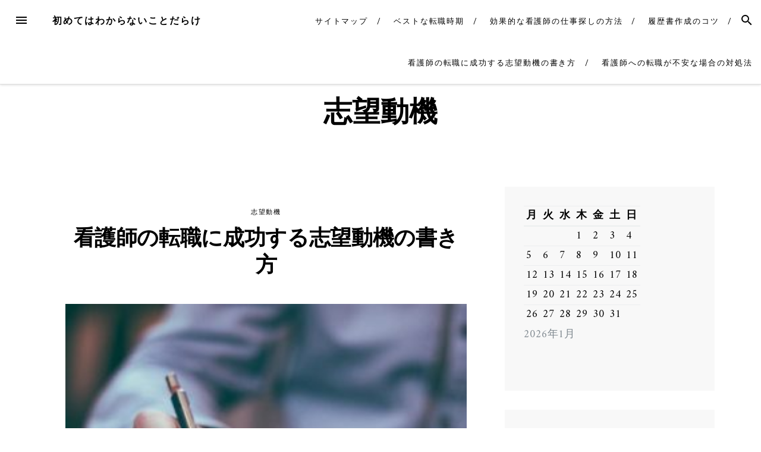

--- FILE ---
content_type: text/html; charset=UTF-8
request_url: http://www.anythingyoulove.com/category/reasons-for-application/
body_size: 40229
content:
<!DOCTYPE html>
<html dir="ltr" lang="ja" prefix="og: https://ogp.me/ns#">
<head>
<meta charset="UTF-8">
<meta name="viewport" content="width=device-width, initial-scale=1">
<link rel="profile" href="http://gmpg.org/xfn/11">
<link rel="pingback" href="http://www.anythingyoulove.com/xmlrpc.php">

<title>志望動機 | 初めてはわからないことだらけ</title>

		<!-- All in One SEO 4.7.2 - aioseo.com -->
		<meta name="robots" content="noindex, max-snippet:-1, max-image-preview:large, max-video-preview:-1" />
		<meta name="keywords" content="志望動機,転職" />
		<link rel="canonical" href="http://www.anythingyoulove.com/category/reasons-for-application/" />
		<meta name="generator" content="All in One SEO (AIOSEO) 4.7.2" />
		<script type="application/ld+json" class="aioseo-schema">
			{"@context":"https:\/\/schema.org","@graph":[{"@type":"BreadcrumbList","@id":"http:\/\/www.anythingyoulove.com\/category\/reasons-for-application\/#breadcrumblist","itemListElement":[{"@type":"ListItem","@id":"http:\/\/www.anythingyoulove.com\/#listItem","position":1,"name":"\u5bb6","item":"http:\/\/www.anythingyoulove.com\/","nextItem":"http:\/\/www.anythingyoulove.com\/category\/reasons-for-application\/#listItem"},{"@type":"ListItem","@id":"http:\/\/www.anythingyoulove.com\/category\/reasons-for-application\/#listItem","position":2,"name":"\u5fd7\u671b\u52d5\u6a5f","previousItem":"http:\/\/www.anythingyoulove.com\/#listItem"}]},{"@type":"CollectionPage","@id":"http:\/\/www.anythingyoulove.com\/category\/reasons-for-application\/#collectionpage","url":"http:\/\/www.anythingyoulove.com\/category\/reasons-for-application\/","name":"\u5fd7\u671b\u52d5\u6a5f | \u521d\u3081\u3066\u306f\u308f\u304b\u3089\u306a\u3044\u3053\u3068\u3060\u3089\u3051","inLanguage":"ja","isPartOf":{"@id":"http:\/\/www.anythingyoulove.com\/#website"},"breadcrumb":{"@id":"http:\/\/www.anythingyoulove.com\/category\/reasons-for-application\/#breadcrumblist"}},{"@type":"Organization","@id":"http:\/\/www.anythingyoulove.com\/#organization","name":"\u521d\u3081\u3066\u306f\u308f\u304b\u3089\u306a\u3044\u3053\u3068\u3060\u3089\u3051","description":"\u77e5\u3089\u306a\u3044\u3053\u3068\u3078\u306e\u4e0d\u5b89\u3092\u5c11\u3057\u3067\u3082\u548c\u3089\u3052\u308b\u305f\u3081\u306b","url":"http:\/\/www.anythingyoulove.com\/"},{"@type":"WebSite","@id":"http:\/\/www.anythingyoulove.com\/#website","url":"http:\/\/www.anythingyoulove.com\/","name":"\u521d\u3081\u3066\u306f\u308f\u304b\u3089\u306a\u3044\u3053\u3068\u3060\u3089\u3051","description":"\u77e5\u3089\u306a\u3044\u3053\u3068\u3078\u306e\u4e0d\u5b89\u3092\u5c11\u3057\u3067\u3082\u548c\u3089\u3052\u308b\u305f\u3081\u306b","inLanguage":"ja","publisher":{"@id":"http:\/\/www.anythingyoulove.com\/#organization"}}]}
		</script>
		<!-- All in One SEO -->

<link rel='dns-prefetch' href='//fonts.googleapis.com' />
<link rel="alternate" type="application/rss+xml" title="初めてはわからないことだらけ &raquo; フィード" href="http://www.anythingyoulove.com/feed/" />
<link rel="alternate" type="application/rss+xml" title="初めてはわからないことだらけ &raquo; コメントフィード" href="http://www.anythingyoulove.com/comments/feed/" />
<link rel="alternate" type="application/rss+xml" title="初めてはわからないことだらけ &raquo; 志望動機 カテゴリーのフィード" href="http://www.anythingyoulove.com/category/reasons-for-application/feed/" />
<style id='wp-img-auto-sizes-contain-inline-css' type='text/css'>
img:is([sizes=auto i],[sizes^="auto," i]){contain-intrinsic-size:3000px 1500px}
/*# sourceURL=wp-img-auto-sizes-contain-inline-css */
</style>
<style id='wp-emoji-styles-inline-css' type='text/css'>

	img.wp-smiley, img.emoji {
		display: inline !important;
		border: none !important;
		box-shadow: none !important;
		height: 1em !important;
		width: 1em !important;
		margin: 0 0.07em !important;
		vertical-align: -0.1em !important;
		background: none !important;
		padding: 0 !important;
	}
/*# sourceURL=wp-emoji-styles-inline-css */
</style>
<style id='wp-block-library-inline-css' type='text/css'>
:root{--wp-block-synced-color:#7a00df;--wp-block-synced-color--rgb:122,0,223;--wp-bound-block-color:var(--wp-block-synced-color);--wp-editor-canvas-background:#ddd;--wp-admin-theme-color:#007cba;--wp-admin-theme-color--rgb:0,124,186;--wp-admin-theme-color-darker-10:#006ba1;--wp-admin-theme-color-darker-10--rgb:0,107,160.5;--wp-admin-theme-color-darker-20:#005a87;--wp-admin-theme-color-darker-20--rgb:0,90,135;--wp-admin-border-width-focus:2px}@media (min-resolution:192dpi){:root{--wp-admin-border-width-focus:1.5px}}.wp-element-button{cursor:pointer}:root .has-very-light-gray-background-color{background-color:#eee}:root .has-very-dark-gray-background-color{background-color:#313131}:root .has-very-light-gray-color{color:#eee}:root .has-very-dark-gray-color{color:#313131}:root .has-vivid-green-cyan-to-vivid-cyan-blue-gradient-background{background:linear-gradient(135deg,#00d084,#0693e3)}:root .has-purple-crush-gradient-background{background:linear-gradient(135deg,#34e2e4,#4721fb 50%,#ab1dfe)}:root .has-hazy-dawn-gradient-background{background:linear-gradient(135deg,#faaca8,#dad0ec)}:root .has-subdued-olive-gradient-background{background:linear-gradient(135deg,#fafae1,#67a671)}:root .has-atomic-cream-gradient-background{background:linear-gradient(135deg,#fdd79a,#004a59)}:root .has-nightshade-gradient-background{background:linear-gradient(135deg,#330968,#31cdcf)}:root .has-midnight-gradient-background{background:linear-gradient(135deg,#020381,#2874fc)}:root{--wp--preset--font-size--normal:16px;--wp--preset--font-size--huge:42px}.has-regular-font-size{font-size:1em}.has-larger-font-size{font-size:2.625em}.has-normal-font-size{font-size:var(--wp--preset--font-size--normal)}.has-huge-font-size{font-size:var(--wp--preset--font-size--huge)}.has-text-align-center{text-align:center}.has-text-align-left{text-align:left}.has-text-align-right{text-align:right}.has-fit-text{white-space:nowrap!important}#end-resizable-editor-section{display:none}.aligncenter{clear:both}.items-justified-left{justify-content:flex-start}.items-justified-center{justify-content:center}.items-justified-right{justify-content:flex-end}.items-justified-space-between{justify-content:space-between}.screen-reader-text{border:0;clip-path:inset(50%);height:1px;margin:-1px;overflow:hidden;padding:0;position:absolute;width:1px;word-wrap:normal!important}.screen-reader-text:focus{background-color:#ddd;clip-path:none;color:#444;display:block;font-size:1em;height:auto;left:5px;line-height:normal;padding:15px 23px 14px;text-decoration:none;top:5px;width:auto;z-index:100000}html :where(.has-border-color){border-style:solid}html :where([style*=border-top-color]){border-top-style:solid}html :where([style*=border-right-color]){border-right-style:solid}html :where([style*=border-bottom-color]){border-bottom-style:solid}html :where([style*=border-left-color]){border-left-style:solid}html :where([style*=border-width]){border-style:solid}html :where([style*=border-top-width]){border-top-style:solid}html :where([style*=border-right-width]){border-right-style:solid}html :where([style*=border-bottom-width]){border-bottom-style:solid}html :where([style*=border-left-width]){border-left-style:solid}html :where(img[class*=wp-image-]){height:auto;max-width:100%}:where(figure){margin:0 0 1em}html :where(.is-position-sticky){--wp-admin--admin-bar--position-offset:var(--wp-admin--admin-bar--height,0px)}@media screen and (max-width:600px){html :where(.is-position-sticky){--wp-admin--admin-bar--position-offset:0px}}

/*# sourceURL=wp-block-library-inline-css */
</style><style id='global-styles-inline-css' type='text/css'>
:root{--wp--preset--aspect-ratio--square: 1;--wp--preset--aspect-ratio--4-3: 4/3;--wp--preset--aspect-ratio--3-4: 3/4;--wp--preset--aspect-ratio--3-2: 3/2;--wp--preset--aspect-ratio--2-3: 2/3;--wp--preset--aspect-ratio--16-9: 16/9;--wp--preset--aspect-ratio--9-16: 9/16;--wp--preset--color--black: #000000;--wp--preset--color--cyan-bluish-gray: #abb8c3;--wp--preset--color--white: #ffffff;--wp--preset--color--pale-pink: #f78da7;--wp--preset--color--vivid-red: #cf2e2e;--wp--preset--color--luminous-vivid-orange: #ff6900;--wp--preset--color--luminous-vivid-amber: #fcb900;--wp--preset--color--light-green-cyan: #7bdcb5;--wp--preset--color--vivid-green-cyan: #00d084;--wp--preset--color--pale-cyan-blue: #8ed1fc;--wp--preset--color--vivid-cyan-blue: #0693e3;--wp--preset--color--vivid-purple: #9b51e0;--wp--preset--gradient--vivid-cyan-blue-to-vivid-purple: linear-gradient(135deg,rgb(6,147,227) 0%,rgb(155,81,224) 100%);--wp--preset--gradient--light-green-cyan-to-vivid-green-cyan: linear-gradient(135deg,rgb(122,220,180) 0%,rgb(0,208,130) 100%);--wp--preset--gradient--luminous-vivid-amber-to-luminous-vivid-orange: linear-gradient(135deg,rgb(252,185,0) 0%,rgb(255,105,0) 100%);--wp--preset--gradient--luminous-vivid-orange-to-vivid-red: linear-gradient(135deg,rgb(255,105,0) 0%,rgb(207,46,46) 100%);--wp--preset--gradient--very-light-gray-to-cyan-bluish-gray: linear-gradient(135deg,rgb(238,238,238) 0%,rgb(169,184,195) 100%);--wp--preset--gradient--cool-to-warm-spectrum: linear-gradient(135deg,rgb(74,234,220) 0%,rgb(151,120,209) 20%,rgb(207,42,186) 40%,rgb(238,44,130) 60%,rgb(251,105,98) 80%,rgb(254,248,76) 100%);--wp--preset--gradient--blush-light-purple: linear-gradient(135deg,rgb(255,206,236) 0%,rgb(152,150,240) 100%);--wp--preset--gradient--blush-bordeaux: linear-gradient(135deg,rgb(254,205,165) 0%,rgb(254,45,45) 50%,rgb(107,0,62) 100%);--wp--preset--gradient--luminous-dusk: linear-gradient(135deg,rgb(255,203,112) 0%,rgb(199,81,192) 50%,rgb(65,88,208) 100%);--wp--preset--gradient--pale-ocean: linear-gradient(135deg,rgb(255,245,203) 0%,rgb(182,227,212) 50%,rgb(51,167,181) 100%);--wp--preset--gradient--electric-grass: linear-gradient(135deg,rgb(202,248,128) 0%,rgb(113,206,126) 100%);--wp--preset--gradient--midnight: linear-gradient(135deg,rgb(2,3,129) 0%,rgb(40,116,252) 100%);--wp--preset--font-size--small: 13px;--wp--preset--font-size--medium: 20px;--wp--preset--font-size--large: 36px;--wp--preset--font-size--x-large: 42px;--wp--preset--spacing--20: 0.44rem;--wp--preset--spacing--30: 0.67rem;--wp--preset--spacing--40: 1rem;--wp--preset--spacing--50: 1.5rem;--wp--preset--spacing--60: 2.25rem;--wp--preset--spacing--70: 3.38rem;--wp--preset--spacing--80: 5.06rem;--wp--preset--shadow--natural: 6px 6px 9px rgba(0, 0, 0, 0.2);--wp--preset--shadow--deep: 12px 12px 50px rgba(0, 0, 0, 0.4);--wp--preset--shadow--sharp: 6px 6px 0px rgba(0, 0, 0, 0.2);--wp--preset--shadow--outlined: 6px 6px 0px -3px rgb(255, 255, 255), 6px 6px rgb(0, 0, 0);--wp--preset--shadow--crisp: 6px 6px 0px rgb(0, 0, 0);}:where(.is-layout-flex){gap: 0.5em;}:where(.is-layout-grid){gap: 0.5em;}body .is-layout-flex{display: flex;}.is-layout-flex{flex-wrap: wrap;align-items: center;}.is-layout-flex > :is(*, div){margin: 0;}body .is-layout-grid{display: grid;}.is-layout-grid > :is(*, div){margin: 0;}:where(.wp-block-columns.is-layout-flex){gap: 2em;}:where(.wp-block-columns.is-layout-grid){gap: 2em;}:where(.wp-block-post-template.is-layout-flex){gap: 1.25em;}:where(.wp-block-post-template.is-layout-grid){gap: 1.25em;}.has-black-color{color: var(--wp--preset--color--black) !important;}.has-cyan-bluish-gray-color{color: var(--wp--preset--color--cyan-bluish-gray) !important;}.has-white-color{color: var(--wp--preset--color--white) !important;}.has-pale-pink-color{color: var(--wp--preset--color--pale-pink) !important;}.has-vivid-red-color{color: var(--wp--preset--color--vivid-red) !important;}.has-luminous-vivid-orange-color{color: var(--wp--preset--color--luminous-vivid-orange) !important;}.has-luminous-vivid-amber-color{color: var(--wp--preset--color--luminous-vivid-amber) !important;}.has-light-green-cyan-color{color: var(--wp--preset--color--light-green-cyan) !important;}.has-vivid-green-cyan-color{color: var(--wp--preset--color--vivid-green-cyan) !important;}.has-pale-cyan-blue-color{color: var(--wp--preset--color--pale-cyan-blue) !important;}.has-vivid-cyan-blue-color{color: var(--wp--preset--color--vivid-cyan-blue) !important;}.has-vivid-purple-color{color: var(--wp--preset--color--vivid-purple) !important;}.has-black-background-color{background-color: var(--wp--preset--color--black) !important;}.has-cyan-bluish-gray-background-color{background-color: var(--wp--preset--color--cyan-bluish-gray) !important;}.has-white-background-color{background-color: var(--wp--preset--color--white) !important;}.has-pale-pink-background-color{background-color: var(--wp--preset--color--pale-pink) !important;}.has-vivid-red-background-color{background-color: var(--wp--preset--color--vivid-red) !important;}.has-luminous-vivid-orange-background-color{background-color: var(--wp--preset--color--luminous-vivid-orange) !important;}.has-luminous-vivid-amber-background-color{background-color: var(--wp--preset--color--luminous-vivid-amber) !important;}.has-light-green-cyan-background-color{background-color: var(--wp--preset--color--light-green-cyan) !important;}.has-vivid-green-cyan-background-color{background-color: var(--wp--preset--color--vivid-green-cyan) !important;}.has-pale-cyan-blue-background-color{background-color: var(--wp--preset--color--pale-cyan-blue) !important;}.has-vivid-cyan-blue-background-color{background-color: var(--wp--preset--color--vivid-cyan-blue) !important;}.has-vivid-purple-background-color{background-color: var(--wp--preset--color--vivid-purple) !important;}.has-black-border-color{border-color: var(--wp--preset--color--black) !important;}.has-cyan-bluish-gray-border-color{border-color: var(--wp--preset--color--cyan-bluish-gray) !important;}.has-white-border-color{border-color: var(--wp--preset--color--white) !important;}.has-pale-pink-border-color{border-color: var(--wp--preset--color--pale-pink) !important;}.has-vivid-red-border-color{border-color: var(--wp--preset--color--vivid-red) !important;}.has-luminous-vivid-orange-border-color{border-color: var(--wp--preset--color--luminous-vivid-orange) !important;}.has-luminous-vivid-amber-border-color{border-color: var(--wp--preset--color--luminous-vivid-amber) !important;}.has-light-green-cyan-border-color{border-color: var(--wp--preset--color--light-green-cyan) !important;}.has-vivid-green-cyan-border-color{border-color: var(--wp--preset--color--vivid-green-cyan) !important;}.has-pale-cyan-blue-border-color{border-color: var(--wp--preset--color--pale-cyan-blue) !important;}.has-vivid-cyan-blue-border-color{border-color: var(--wp--preset--color--vivid-cyan-blue) !important;}.has-vivid-purple-border-color{border-color: var(--wp--preset--color--vivid-purple) !important;}.has-vivid-cyan-blue-to-vivid-purple-gradient-background{background: var(--wp--preset--gradient--vivid-cyan-blue-to-vivid-purple) !important;}.has-light-green-cyan-to-vivid-green-cyan-gradient-background{background: var(--wp--preset--gradient--light-green-cyan-to-vivid-green-cyan) !important;}.has-luminous-vivid-amber-to-luminous-vivid-orange-gradient-background{background: var(--wp--preset--gradient--luminous-vivid-amber-to-luminous-vivid-orange) !important;}.has-luminous-vivid-orange-to-vivid-red-gradient-background{background: var(--wp--preset--gradient--luminous-vivid-orange-to-vivid-red) !important;}.has-very-light-gray-to-cyan-bluish-gray-gradient-background{background: var(--wp--preset--gradient--very-light-gray-to-cyan-bluish-gray) !important;}.has-cool-to-warm-spectrum-gradient-background{background: var(--wp--preset--gradient--cool-to-warm-spectrum) !important;}.has-blush-light-purple-gradient-background{background: var(--wp--preset--gradient--blush-light-purple) !important;}.has-blush-bordeaux-gradient-background{background: var(--wp--preset--gradient--blush-bordeaux) !important;}.has-luminous-dusk-gradient-background{background: var(--wp--preset--gradient--luminous-dusk) !important;}.has-pale-ocean-gradient-background{background: var(--wp--preset--gradient--pale-ocean) !important;}.has-electric-grass-gradient-background{background: var(--wp--preset--gradient--electric-grass) !important;}.has-midnight-gradient-background{background: var(--wp--preset--gradient--midnight) !important;}.has-small-font-size{font-size: var(--wp--preset--font-size--small) !important;}.has-medium-font-size{font-size: var(--wp--preset--font-size--medium) !important;}.has-large-font-size{font-size: var(--wp--preset--font-size--large) !important;}.has-x-large-font-size{font-size: var(--wp--preset--font-size--x-large) !important;}
/*# sourceURL=global-styles-inline-css */
</style>

<style id='classic-theme-styles-inline-css' type='text/css'>
/*! This file is auto-generated */
.wp-block-button__link{color:#fff;background-color:#32373c;border-radius:9999px;box-shadow:none;text-decoration:none;padding:calc(.667em + 2px) calc(1.333em + 2px);font-size:1.125em}.wp-block-file__button{background:#32373c;color:#fff;text-decoration:none}
/*# sourceURL=/wp-includes/css/classic-themes.min.css */
</style>
<link rel='stylesheet' id='blover-fonts-css' href='https://fonts.googleapis.com/css?family=Amiri%3A700%2C400%2C400italic%7CWork+Sans%3A400&#038;ver=1.5.2#038;subset=latin' type='text/css' media='all' />
<link rel='stylesheet' id='blover-style-css' href='http://www.anythingyoulove.com/wp-content/themes/blover/style.css?ver=1.5.2' type='text/css' media='all' />
<style id='blover-style-inline-css' type='text/css'>
.blover-featured-slider, .blover-featured-slider .featured-image, .blover-featured-slider .no-featured-image {height:300px;}#secondary .widget:nth-of-type(3n+1), #secondary .widget:nth-of-type(3n+1) .widget-title span {background-color:#f8f8f8;}#secondary .widget:nth-of-type(3n+2), #secondary .widget:nth-of-type(3n+2) .widget-title span {background-color:#f8f8f8;}#secondary .widget:nth-of-type(3n+3), #secondary .widget:nth-of-type(3n+3) .widget-title span {background-color:#f8f8f8;}#footer-widget, #footer-widget .widget-title span {background-color:#f8f8f8;}a:hover, a:focus, a:active, .main-navigation .current_page_item > a, .main-navigation .current-menu-item > a, .main-navigation .current_page_ancestor > a, .main-navigation .current-menu-ancestor > a, .navbar-navigation .current_page_item > a, .navbar-navigation .current-menu-item > a, .navbar-navigation .current_page_ancestor > a, .navbar-navigation .current-menu-ancestor > a {color:#a0946b;}.woocommerce .page-title {display:none;}@media screen and (min-width:978px )  {
		.menu-logo {float:left;}
		.navbar-navigation ul, .nav-social {display:block;}
		.blover-featured-slider, .blover-featured-slider .featured-image, .blover-featured-slider .no-featured-image {height:500px;}
		}
/*# sourceURL=blover-style-inline-css */
</style>
<script type="text/javascript" src="http://www.anythingyoulove.com/wp-includes/js/jquery/jquery.min.js?ver=3.7.1" id="jquery-core-js"></script>
<script type="text/javascript" src="http://www.anythingyoulove.com/wp-includes/js/jquery/jquery-migrate.min.js?ver=3.4.1" id="jquery-migrate-js"></script>
<link rel="https://api.w.org/" href="http://www.anythingyoulove.com/wp-json/" /><link rel="alternate" title="JSON" type="application/json" href="http://www.anythingyoulove.com/wp-json/wp/v2/categories/6" /><link rel="EditURI" type="application/rsd+xml" title="RSD" href="http://www.anythingyoulove.com/xmlrpc.php?rsd" />
<meta name="generator" content="WordPress 6.9" />
</head>

<body class="archive category category-reasons-for-application category-6 wp-theme-blover">
<div id="page" class="hfeed site">
	<a class="skip-link screen-reader-text" href="#content">Skip to content</a>

	<header id="masthead" class="site-header" role="banner">
				<nav id="top-navigation" class="navbar-navigation" role="navigation">

					<button id="left-navbar-toggle" class="menu-toggle" aria-controls="left-sidebar" aria-expanded="false"><span class="screen-reader-text">Menu</span><svg><path d="M3 6h18v2.016h-18v-2.016zM3 12.984v-1.969h18v1.969h-18zM3 18v-2.016h18v2.016h-18z"></path></svg></button>
										<button id="navbar-search-toggle" class="search-toggle" aria-controls="search-panel" aria-expanded="false"><span class="screen-reader-text">Search</span><svg><path d="M9.516 14.016q1.875 0 3.188-1.313t1.313-3.188-1.313-3.188-3.188-1.313-3.188 1.313-1.313 3.188 1.313 3.188 3.188 1.313zM15.516 14.016l4.969 4.969-1.5 1.5-4.969-4.969v-0.797l-0.281-0.281q-1.781 1.547-4.219 1.547-2.719 0-4.617-1.875t-1.898-4.594 1.898-4.617 4.617-1.898 4.594 1.898 1.875 4.617q0 2.438-1.547 4.219l0.281 0.281h0.797z"></path></svg></button>
					<div id="search-panel" class="blover-search-panel">
						<button class="blover-search-panel-close" title="Close"><svg><path d="M18.984 6.422l-5.578 5.578 5.578 5.578-1.406 1.406-5.578-5.578-5.578 5.578-1.406-1.406 5.578-5.578-5.578-5.578 1.406-1.406 5.578 5.578 5.578-5.578z"></path></svg></button>
						<form role="search" method="get" class="search-form" action="http://www.anythingyoulove.com/">
	<label>
			<span class="screen-reader-text">Search for: </span>
			<input type="search" class="search-field" placeholder="Type and hit enter" value="" name="s" title="Search for:" />
	</label>
	<input type="submit" class="search-submit" value="Search" />
</form>   
	
					</div>

					<div class="menu-logo">
												<p class="menu-blogname"><a href="http://www.anythingyoulove.com/" rel="home" >初めてはわからないことだらけ</a></p>
											</div>
						<div id="top-menu" class="menu"><ul>
<li class="page_item page-item-7"><a href="http://www.anythingyoulove.com/sitemap/">サイトマップ</a></li>
<li class="page_item page-item-20"><a href="http://www.anythingyoulove.com/%e8%bb%a2%e8%81%b7/">ベストな転職時期</a></li>
<li class="page_item page-item-11"><a href="http://www.anythingyoulove.com/%e5%be%85%e9%81%87/">効果的な看護師の仕事探しの方法</a></li>
<li class="page_item page-item-27"><a href="http://www.anythingyoulove.com/%e7%9c%8b%e8%ad%b7%e5%b8%ab/">履歴書作成のコツ</a></li>
<li class="page_item page-item-12"><a href="http://www.anythingyoulove.com/%e5%bf%97%e6%9c%9b%e5%8b%95%e6%a9%9f/">看護師の転職に成功する志望動機の書き方</a></li>
<li class="page_item page-item-10"><a href="http://www.anythingyoulove.com/">看護師への転職が不安な場合の対処法</a></li>
</ul></div>
		</nav><!-- #site-navigation -->

		
	</header><!-- #masthead -->

	
	<div id="content" class="site-content container">
	
				<div class="row archive-blover-page-intro-row">
		<div class="blover-page-intro col-xs-12" style="background: url() no-repeat center;color:;background-size:cover;">
			<h1 style="color:;">志望動機</h1>
			<div class="row">
						</div>
		</div>
		</div>
			<div class="row">
	<div id="primary" class="content-area
	 col-lg-8			">
					<main id="main" class="site-main row masonry-container" role="main">

		<div class="col-xs-12 masonry">
	<article id="post-12" class="blover-classic post-12 page type-page status-publish hentry category-reasons-for-application tag-reasons-for-application">
	<header class="entry-header">
		<div class="blog-category-list">
		<a href="http://www.anythingyoulove.com/category/reasons-for-application/" rel="category tag">志望動機</a>		</div>
		<h2 class="entry-title"><a href="http://www.anythingyoulove.com/%e5%bf%97%e6%9c%9b%e5%8b%95%e6%a9%9f/" rel="bookmark">看護師の転職に成功する志望動機の書き方</a></h2>	</header>
				
	<!-- .entry-header -->
			<div class="entry-content">
			<p><img fetchpriority="high" decoding="async" class="size-medium wp-image-19 alignright" src="http://www.anythingyoulove.com/wp-content/uploads/2023/05/writting-300x300.jpg" alt="" width="300" height="300" srcset="http://www.anythingyoulove.com/wp-content/uploads/2023/05/writting-300x300.jpg 300w, http://www.anythingyoulove.com/wp-content/uploads/2023/05/writting-150x150.jpg 150w, http://www.anythingyoulove.com/wp-content/uploads/2023/05/writting.jpg 500w" sizes="(max-width: 300px) 100vw, 300px" />より自分に合った労働環境を求めて看護師が転職活動をするとき、転職成功のカギとなるのが「志望動機」です。本音の志望動機が「なんとなく条件がよさそうだから」であったとしても、やはりそのまま書くわけにはいきませんよね。そこで、志望動機をまとめる前にしておきたいのが「どうして応募先で働きたいと思ったのか、どこに惹かれたのか」「自分のキャリアをどう活かしたいか、自分の強みは何か」について洗い出すことです。箇条書きでかまいません。出てきた言葉や文章をリンクさせる形でまとめると、オリジナリティとアピール力のある志望動機になります。次のことも心がけて志望動機を完成させましょう。</p>
<p>まずはネガティブな内容はポジティブに言い換えることです。「前職は残業が多く……」といった文章は、たとえ事実であったとしても自分自身にネガティブな印象を与えてしまいます。「オンとオフのメリハリをつけ、ワークライフバランスを大切にして働きたい」など、前向きな文章で言い換えましょう。</p>
<p>次に応募先についてよく調べることが大切です。「理念に共感して」など、HPを見れば誰もが書けるような志望動機ではアピールできません。患者さんの口コミなども含めて応募先のことを丁寧に調べ、自分なりに見つけた魅力を言葉にしてみましょう。</p>
<p>そして志望動機には長期雇用を望んでいることを盛り込む必要があります。どんな職場でもそうですが、採用したいのは長く働いてくれる人です。応募先の勤務条件などにからめ、長く腰をすえて働きたいという意思があることも、しっかりと盛り込んでいきましょう。</p>
		</div>
			</article>
	<!-- #post-## -->
</div>

			
		
		</main><!-- #main -->
			</div><!-- #primary -->


<div id="secondary" class="widget-area col-lg-4" role="complementary">
	<div class="theiaStickySidebar">
	<aside id="calendar-2" class="widget widget_calendar"><div id="calendar_wrap" class="calendar_wrap"><table id="wp-calendar" class="wp-calendar-table">
	<caption>2026年1月</caption>
	<thead>
	<tr>
		<th scope="col" aria-label="月曜日">月</th>
		<th scope="col" aria-label="火曜日">火</th>
		<th scope="col" aria-label="水曜日">水</th>
		<th scope="col" aria-label="木曜日">木</th>
		<th scope="col" aria-label="金曜日">金</th>
		<th scope="col" aria-label="土曜日">土</th>
		<th scope="col" aria-label="日曜日">日</th>
	</tr>
	</thead>
	<tbody>
	<tr>
		<td colspan="3" class="pad">&nbsp;</td><td>1</td><td>2</td><td>3</td><td>4</td>
	</tr>
	<tr>
		<td>5</td><td>6</td><td>7</td><td>8</td><td>9</td><td>10</td><td>11</td>
	</tr>
	<tr>
		<td>12</td><td>13</td><td>14</td><td>15</td><td>16</td><td>17</td><td>18</td>
	</tr>
	<tr>
		<td id="today">19</td><td>20</td><td>21</td><td>22</td><td>23</td><td>24</td><td>25</td>
	</tr>
	<tr>
		<td>26</td><td>27</td><td>28</td><td>29</td><td>30</td><td>31</td>
		<td class="pad" colspan="1">&nbsp;</td>
	</tr>
	</tbody>
	</table><nav aria-label="前と次の月" class="wp-calendar-nav">
		<span class="wp-calendar-nav-prev">&nbsp;</span>
		<span class="pad">&nbsp;</span>
		<span class="wp-calendar-nav-next">&nbsp;</span>
	</nav></div></aside><aside id="pages-2" class="widget widget_pages"><h2 class="widget-title"><span>最新記事</span></h2>
			<ul>
				<li class="page_item page-item-20"><a href="http://www.anythingyoulove.com/%e8%bb%a2%e8%81%b7/">ベストな転職時期</a></li>
<li class="page_item page-item-11"><a href="http://www.anythingyoulove.com/%e5%be%85%e9%81%87/">効果的な看護師の仕事探しの方法</a></li>
<li class="page_item page-item-27"><a href="http://www.anythingyoulove.com/%e7%9c%8b%e8%ad%b7%e5%b8%ab/">履歴書作成のコツ</a></li>
<li class="page_item page-item-12"><a href="http://www.anythingyoulove.com/%e5%bf%97%e6%9c%9b%e5%8b%95%e6%a9%9f/">看護師の転職に成功する志望動機の書き方</a></li>
<li class="page_item page-item-10"><a href="http://www.anythingyoulove.com/">看護師への転職が不安な場合の対処法</a></li>
			</ul>

			</aside><aside id="categories-2" class="widget widget_categories"><h2 class="widget-title"><span>カテゴリー</span></h2>
			<ul>
					<li class="cat-item cat-item-4"><a href="http://www.anythingyoulove.com/category/treatment/">待遇</a>
</li>
	<li class="cat-item cat-item-6 current-cat"><a aria-current="page" href="http://www.anythingyoulove.com/category/reasons-for-application/">志望動機</a>
</li>
	<li class="cat-item cat-item-2"><a href="http://www.anythingyoulove.com/category/job-offer/">求人</a>
</li>
	<li class="cat-item cat-item-10"><a href="http://www.anythingyoulove.com/category/nurse/">看護師</a>
</li>
	<li class="cat-item cat-item-8"><a href="http://www.anythingyoulove.com/category/changing-jobs/">転職</a>
</li>
			</ul>

			</aside><aside id="tag_cloud-2" class="widget widget_tag_cloud"><h2 class="widget-title"><span>タグ</span></h2><div class="tagcloud"><a href="http://www.anythingyoulove.com/tag/treatment/" class="tag-cloud-link tag-link-5 tag-link-position-1" style="font-size: 8pt;" aria-label="待遇 (1個の項目)">待遇</a>
<a href="http://www.anythingyoulove.com/tag/reasons-for-application/" class="tag-cloud-link tag-link-7 tag-link-position-2" style="font-size: 8pt;" aria-label="志望動機 (1個の項目)">志望動機</a>
<a href="http://www.anythingyoulove.com/tag/job-offer/" class="tag-cloud-link tag-link-3 tag-link-position-3" style="font-size: 8pt;" aria-label="求人 (1個の項目)">求人</a>
<a href="http://www.anythingyoulove.com/tag/nurse/" class="tag-cloud-link tag-link-11 tag-link-position-4" style="font-size: 8pt;" aria-label="看護師 (1個の項目)">看護師</a>
<a href="http://www.anythingyoulove.com/tag/changing-jobs/" class="tag-cloud-link tag-link-9 tag-link-position-5" style="font-size: 8pt;" aria-label="転職 (1個の項目)">転職</a></div>
</aside><aside id="meta-2" class="widget widget_meta"><h2 class="widget-title"><span>メタ情報</span></h2>
		<ul>
						<li><a href="http://www.anythingyoulove.com/wp-login.php">ログイン</a></li>
			<li><a href="http://www.anythingyoulove.com/feed/">投稿フィード</a></li>
			<li><a href="http://www.anythingyoulove.com/comments/feed/">コメントフィード</a></li>

			<li><a href="https://ja.wordpress.org/">WordPress.org</a></li>
		</ul>

		</aside>	</div>
</div><!-- #secondary -->
	</div><!-- .row -->

	</div><!-- #content -->

			<div id="left-sidebar" class="left-sidebar-area">
				<div class="left-sidebar-content">
					<div class="left-header">
					<div class="left-logo">
												<a href="http://www.anythingyoulove.com/" rel="home">初めてはわからないことだらけ</a>
											<button class="left-sidebar-close" title="Close"><svg><path d="M18.984 6.422l-5.578 5.578 5.578 5.578-1.406 1.406-5.578-5.578-5.578 5.578-1.406-1.406 5.578-5.578-5.578-5.578 1.406-1.406 5.578 5.578 5.578-5.578z"></path></svg></button>
					</div>
					</div>
					<nav id="site-navigation" class="main-navigation" role="navigation">
					<div id="primary-menu" class="menu"><ul>
<li class="page_item page-item-7"><a href="http://www.anythingyoulove.com/sitemap/">サイトマップ</a></li>
<li class="page_item page-item-20"><a href="http://www.anythingyoulove.com/%e8%bb%a2%e8%81%b7/">ベストな転職時期</a></li>
<li class="page_item page-item-11"><a href="http://www.anythingyoulove.com/%e5%be%85%e9%81%87/">効果的な看護師の仕事探しの方法</a></li>
<li class="page_item page-item-27"><a href="http://www.anythingyoulove.com/%e7%9c%8b%e8%ad%b7%e5%b8%ab/">履歴書作成のコツ</a></li>
<li class="page_item page-item-12"><a href="http://www.anythingyoulove.com/%e5%bf%97%e6%9c%9b%e5%8b%95%e6%a9%9f/">看護師の転職に成功する志望動機の書き方</a></li>
<li class="page_item page-item-10"><a href="http://www.anythingyoulove.com/">看護師への転職が不安な場合の対処法</a></li>
</ul></div>
<div id="social-menu" class="menu"><ul>
<li class="page_item page-item-7"><a href="http://www.anythingyoulove.com/sitemap/"><span class="screen-reader-text">サイトマップ</span></a></li>
<li class="page_item page-item-20"><a href="http://www.anythingyoulove.com/%e8%bb%a2%e8%81%b7/"><span class="screen-reader-text">ベストな転職時期</span></a></li>
<li class="page_item page-item-11"><a href="http://www.anythingyoulove.com/%e5%be%85%e9%81%87/"><span class="screen-reader-text">効果的な看護師の仕事探しの方法</span></a></li>
<li class="page_item page-item-27"><a href="http://www.anythingyoulove.com/%e7%9c%8b%e8%ad%b7%e5%b8%ab/"><span class="screen-reader-text">履歴書作成のコツ</span></a></li>
<li class="page_item page-item-12"><a href="http://www.anythingyoulove.com/%e5%bf%97%e6%9c%9b%e5%8b%95%e6%a9%9f/"><span class="screen-reader-text">看護師の転職に成功する志望動機の書き方</span></a></li>
<li class="page_item page-item-10"><a href="http://www.anythingyoulove.com/"><span class="screen-reader-text">看護師への転職が不安な場合の対処法</span></a></li>
</ul></div>
					</nav><!-- #site-navigation -->
										<div class="site-info">
			<p>&copy; 2026 初めてはわからないことだらけ</p>					</div><!-- .site-info -->
				</div>
			</div>
		<div class="left-sidebar-bg">
		</div><!-- .left-sidebar-bg -->
						<footer id="colophon" class="site-footer" role="contentinfo">
		<div class="site-info">
		<p>&copy; 2026 初めてはわからないことだらけ</p><p><a href="https://wordpress.org/">Proudly powered by WordPress</a><span class="sep"> | </span>Theme: Blover by <a href="https://blogonyourown.com/" rel="designer">BlogOnYourOwn.com</a>.</p>		</div><!-- .site-info -->
	</footer><!-- #colophon -->

</div><!-- #page -->

<script type="speculationrules">
{"prefetch":[{"source":"document","where":{"and":[{"href_matches":"/*"},{"not":{"href_matches":["/wp-*.php","/wp-admin/*","/wp-content/uploads/*","/wp-content/*","/wp-content/plugins/*","/wp-content/themes/blover/*","/*\\?(.+)"]}},{"not":{"selector_matches":"a[rel~=\"nofollow\"]"}},{"not":{"selector_matches":".no-prefetch, .no-prefetch a"}}]},"eagerness":"conservative"}]}
</script>
<script type="text/javascript" src="http://www.anythingyoulove.com/wp-content/themes/blover/slick/slick.min.js?ver=20150828" id="slick-js"></script>
<script type="text/javascript" src="http://www.anythingyoulove.com/wp-includes/js/imagesloaded.min.js?ver=5.0.0" id="imagesloaded-js"></script>
<script type="text/javascript" src="http://www.anythingyoulove.com/wp-includes/js/masonry.min.js?ver=4.2.2" id="masonry-js"></script>
<script type="text/javascript" src="http://www.anythingyoulove.com/wp-content/themes/blover/js/jquery.infinitescroll.min.js?ver=2.1.0" id="jquery-infinite-scroll-js"></script>
<script type="text/javascript" src="http://www.anythingyoulove.com/wp-content/themes/blover/js/theia-sticky-sidebar.min.js?ver=1.2.2" id="theia-sticky-sidebar-js"></script>
<script type="text/javascript" src="http://www.anythingyoulove.com/wp-includes/js/jquery/ui/effect.min.js?ver=1.13.3" id="jquery-effects-core-js"></script>
<script type="text/javascript" src="http://www.anythingyoulove.com/wp-includes/js/jquery/ui/effect-slide.min.js?ver=1.13.3" id="jquery-effects-slide-js"></script>
<script type="text/javascript" id="blover-scripts-js-extra">
/* <![CDATA[ */
var blover = {"home_page_slider_img_number":"2","home_page_slider_play_speed":"4000","home_page_slider_autoplay":"1","loadMoreText":"Load more posts","loadingText":"","noMorePostsText":"No More Posts","expandText":"Expand","closeText":"Close","LoginButtonText":"Login","RegisterButtonText":"Create An Account","startPage":"1","maxPages":"1","nextLink":"","pagination":"infinite","getTemplateDirectoryUri":"http://www.anythingyoulove.com/wp-content/themes/blover","months":["January","February","March","April","May","June","July","August","September","October","November","December"],"days":["Sunday","Monday","Tuesday","Wednesday","Thursday","Friday","Saturday"]};
//# sourceURL=blover-scripts-js-extra
/* ]]> */
</script>
<script type="text/javascript" src="http://www.anythingyoulove.com/wp-content/themes/blover/js/blover.min.js?ver=1.5.2" id="blover-scripts-js"></script>
<script type="text/javascript" src="http://www.anythingyoulove.com/wp-content/themes/blover/js/skip-link-focus-fix.min.js?ver=20130115" id="blover-skip-link-focus-fix-js"></script>
<script id="wp-emoji-settings" type="application/json">
{"baseUrl":"https://s.w.org/images/core/emoji/17.0.2/72x72/","ext":".png","svgUrl":"https://s.w.org/images/core/emoji/17.0.2/svg/","svgExt":".svg","source":{"concatemoji":"http://www.anythingyoulove.com/wp-includes/js/wp-emoji-release.min.js?ver=6.9"}}
</script>
<script type="module">
/* <![CDATA[ */
/*! This file is auto-generated */
const a=JSON.parse(document.getElementById("wp-emoji-settings").textContent),o=(window._wpemojiSettings=a,"wpEmojiSettingsSupports"),s=["flag","emoji"];function i(e){try{var t={supportTests:e,timestamp:(new Date).valueOf()};sessionStorage.setItem(o,JSON.stringify(t))}catch(e){}}function c(e,t,n){e.clearRect(0,0,e.canvas.width,e.canvas.height),e.fillText(t,0,0);t=new Uint32Array(e.getImageData(0,0,e.canvas.width,e.canvas.height).data);e.clearRect(0,0,e.canvas.width,e.canvas.height),e.fillText(n,0,0);const a=new Uint32Array(e.getImageData(0,0,e.canvas.width,e.canvas.height).data);return t.every((e,t)=>e===a[t])}function p(e,t){e.clearRect(0,0,e.canvas.width,e.canvas.height),e.fillText(t,0,0);var n=e.getImageData(16,16,1,1);for(let e=0;e<n.data.length;e++)if(0!==n.data[e])return!1;return!0}function u(e,t,n,a){switch(t){case"flag":return n(e,"\ud83c\udff3\ufe0f\u200d\u26a7\ufe0f","\ud83c\udff3\ufe0f\u200b\u26a7\ufe0f")?!1:!n(e,"\ud83c\udde8\ud83c\uddf6","\ud83c\udde8\u200b\ud83c\uddf6")&&!n(e,"\ud83c\udff4\udb40\udc67\udb40\udc62\udb40\udc65\udb40\udc6e\udb40\udc67\udb40\udc7f","\ud83c\udff4\u200b\udb40\udc67\u200b\udb40\udc62\u200b\udb40\udc65\u200b\udb40\udc6e\u200b\udb40\udc67\u200b\udb40\udc7f");case"emoji":return!a(e,"\ud83e\u1fac8")}return!1}function f(e,t,n,a){let r;const o=(r="undefined"!=typeof WorkerGlobalScope&&self instanceof WorkerGlobalScope?new OffscreenCanvas(300,150):document.createElement("canvas")).getContext("2d",{willReadFrequently:!0}),s=(o.textBaseline="top",o.font="600 32px Arial",{});return e.forEach(e=>{s[e]=t(o,e,n,a)}),s}function r(e){var t=document.createElement("script");t.src=e,t.defer=!0,document.head.appendChild(t)}a.supports={everything:!0,everythingExceptFlag:!0},new Promise(t=>{let n=function(){try{var e=JSON.parse(sessionStorage.getItem(o));if("object"==typeof e&&"number"==typeof e.timestamp&&(new Date).valueOf()<e.timestamp+604800&&"object"==typeof e.supportTests)return e.supportTests}catch(e){}return null}();if(!n){if("undefined"!=typeof Worker&&"undefined"!=typeof OffscreenCanvas&&"undefined"!=typeof URL&&URL.createObjectURL&&"undefined"!=typeof Blob)try{var e="postMessage("+f.toString()+"("+[JSON.stringify(s),u.toString(),c.toString(),p.toString()].join(",")+"));",a=new Blob([e],{type:"text/javascript"});const r=new Worker(URL.createObjectURL(a),{name:"wpTestEmojiSupports"});return void(r.onmessage=e=>{i(n=e.data),r.terminate(),t(n)})}catch(e){}i(n=f(s,u,c,p))}t(n)}).then(e=>{for(const n in e)a.supports[n]=e[n],a.supports.everything=a.supports.everything&&a.supports[n],"flag"!==n&&(a.supports.everythingExceptFlag=a.supports.everythingExceptFlag&&a.supports[n]);var t;a.supports.everythingExceptFlag=a.supports.everythingExceptFlag&&!a.supports.flag,a.supports.everything||((t=a.source||{}).concatemoji?r(t.concatemoji):t.wpemoji&&t.twemoji&&(r(t.twemoji),r(t.wpemoji)))});
//# sourceURL=http://www.anythingyoulove.com/wp-includes/js/wp-emoji-loader.min.js
/* ]]> */
</script>

</body>
</html>


--- FILE ---
content_type: text/css
request_url: http://www.anythingyoulove.com/wp-content/themes/blover/style.css?ver=1.5.2
body_size: 111255
content:
@charset "UTF-8";
/*!
Theme Name: Blover
Theme URI: https://blogonyourown.com/themes/blover/
Author: BlogOnYourOwn.com
Author URI: https://blogonyourown.com
Description: If you are looking for the perfect template for yourself, you've come to the right place, because Blover is the perfect theme for you. Blover is created by passionate people who strive to make their products meet the expectations of the user. That's why we are always happy to hear from you. Our goal is to improve our products and adapt them to your needs. Our satisfaction is to make our user happy. Blover is a beautiful  free e-commerce WordPress Theme. Great for a website such as a blog or magazine, but also ideally suited as a WooCommerce website that impresses with its professional appearance.  Simply, clean and modern design with elegant details will makes your website unique and special. Blover creates a good user experience by focusing on content. Therefore, if you are the owner of an online store selling products will be very simple with our theme. Blover is  extremely easy to customize - allows you to create a stunning website in minutes and fully responsive – perfect fit for all devices. Suitable for all types of blog, magazine, news, newspaper, e-commerce shop, fashion website, startups or any small and corporate business. If you are blogger, photographer, designer, traveler, store owner, illustrator, food lovers, salesman and you have something important to tell Blover is perfect for you. Blover is well coded with care to details and fully compatible with WooCommerce. Blover has many features including: 4 Homepage Layouts, 4 Post Formats, 2 Page Layouts, 2 Single Post Layouts, 6 Widget Areas, 2 Menus: Top Menu & Left Menu (main, mobile menu – toggled with button), all Theme Options Easily Customized by Native WordPress Customizer (Live Preview), Translation Ready, 3 Pagination styles, Responsive Design, Sticky Sidebarand much much more. Support for AMP plugin. Tested with new block editor (Gutenberg). Thank you for choosing Blover the best WordPress blog / magazine & shop theme in 2018 with great support and friendly help:). If you have any questions, comments or suggestions about our theme, we’d love to hear from you. 
Version: 1.5.2
License: GNU General Public License v2 or later
License URI: http://www.gnu.org/licenses/gpl-2.0.html
Tags: two-columns, three-columns, right-sidebar, grid-layout, custom-background, custom-colors, custom-menu, custom-logo, featured-images, full-width-template, footer-widgets, post-formats, sticky-post, theme-options, threaded-comments, translation-ready, blog, news, e-commerce
Text Domain: blover
Requires PHP: 5.6.1
Tested up to: 6.6.2

Blover WordPress Theme, Copyright 2017-2018, BlogOnYourOwn.com
Blover is based on Underscores http://underscores.me/, (C) 2012-2015 Automattic, Inc.
Underscores is distributed under the terms of the GNU GPL v2 or later.

Normalizing styles have been helped along thanks to the fine work of
Nicolas Gallagher and Jonathan Neal http://necolas.github.com/normalize.css/
*/


/*--------------------------------------------------------------
>>> TABLE OF CONTENTS:
----------------------------------------------------------------
# Bootstrap
# Typography
# Elements
# Forms
# Navigation
	## Links
	## Menus
# Accessibility
# Alignments
# Clearings
# Widgets
# Content
    ## Posts and pages
	## Asides
	## Comments
# Infinite scroll
# Media
	## Captions
	## Galleries
# External assets

--------------------------------------------------------------*/


/*--------------------------------------------------------------
# Bootstrap
--------------------------------------------------------------*/

/*! normalize.css v3.0.3 | MIT License | github.com/necolas/normalize.css */
html {
	font-family: sans-serif;

	-webkit-text-size-adjust: 100%;
	-ms-text-size-adjust: 100%;
}

body {
	margin: 0;
}

article,
aside,
details,
figcaption,
figure,
footer,
header,
hgroup,
main,
menu,
nav,
section,
summary {
	display: block;
}

audio,
canvas,
progress,
video {
	display: inline-block;
	vertical-align: baseline;
}

audio:not([controls]) {
	display: none;
	height: 0;
}

[hidden],
template {
	display: none;
}

a {
	background-color: transparent;
}

a:active {
	outline: none;
}

a:hover {
	outline: none;
}

abbr[title] {
	border-bottom: 1px dotted;
}

b,
strong {
	font-weight: bold;
}

dfn {
	font-style: italic;
}

h1,
.site-title {
	margin: 0.67em 0;
	font-size: 2em;
}

mark {
	color: #000;
	background: #ff0;
}

small {
	font-size: 80%;
}

sub,
sup {
	position: relative;
	font-size: 75%;
	line-height: 0;
	vertical-align: baseline;
}

sup {
	top: -0.5em;
}

sub {
	bottom: -0.25em;
}

img {
	border: 0;
}

svg:not(:root) {
	overflow: hidden;
}

figure {
	margin: 1em 40px;
}

hr {
	box-sizing: content-box;
	height: 0;
}

pre {
	overflow: auto;
}

code,
kbd,
pre,
samp {
	font-family: monospace, monospace;
	font-size: 1em;
}

button,
.more-link span,
input,
optgroup,
select,
textarea {
	margin: 0;
	color: inherit;
	font: inherit;
}

button,
.more-link span {
	overflow: visible;
}

button,
.more-link span,
select {
	text-transform: none;
}

button,
.more-link span,
html input[type=button],
input[type=reset],
input[type=submit] {
	cursor: pointer;

	-webkit-appearance: button;
}

button[disabled],
.more-link span[disabled],
html input[disabled] {
	cursor: default;
}

button::-moz-focus-inner,
.more-link span::-moz-focus-inner,
input::-moz-focus-inner {
	padding: 0;
	border: 0;
}

input {
	line-height: normal;
}

input[type=checkbox],
input[type=radio] {
	box-sizing: border-box;
	padding: 0;
}

input[type=number]::-webkit-inner-spin-button,
input[type=number]::-webkit-outer-spin-button {
	height: auto;
}

input[type=search] {
	box-sizing: content-box;

	-webkit-appearance: textfield;
}

input[type=search]::-webkit-search-cancel-button,
input[type=search]::-webkit-search-decoration {
	-webkit-appearance: none;
}

fieldset {
	margin: 0 2px;
	padding: 0.35em 0.625em 0.75em;
	border: 1px solid #c0c0c0;
}

legend {
	padding: 0;
	border: 0;
}

textarea {
	overflow: auto;
}

optgroup {
	font-weight: bold;
}

table {
	border-spacing: 0;
	border-collapse: collapse;
}

td,
th {
	padding: 0;
}

@media print {
	*,
	*:before,
	*:after {
		box-shadow: none !important;
		text-shadow: none !important;
	}

	a,
	a:visited {
		text-decoration: underline;
	}

	abbr[title]:after {
		content: " (" attr(title) ")";
	}

	pre,
	blockquote {
		border: 1px solid #999;

		page-break-inside: avoid;
	}

	thead {
		display: table-header-group;
	}

	tr,
	img {
		page-break-inside: avoid;
	}

	img {
		max-width: 100% !important;
	}

	p,
	h2,
	h3 {
		orphans: 3;
		widows: 3;
	}

	h2,
	h3 {
		page-break-after: avoid;
	}

	.navbar {
		display: none;
	}

	.btn > .caret,
	.dropup > .btn > .caret {
		border-top-color: #000 !important;
	}

	.label {
		border: 1px solid #000;
	}

	.table,
	table {
		border-collapse: collapse !important;
	}

	.table td,
	table td,
	.table th,
	table th {
		background-color: #fff !important;
	}

	.table-bordered th,
	.table-bordered td {
		border: 1px solid #ddd !important;
	}
}

html {
	box-sizing: border-box;
}

*,
*:before,
*:after {
	box-sizing: inherit;
}

@-moz-viewport {
	width: device-width;
}

@-ms-viewport {
	width: device-width;
}

@-o-viewport {
	width: device-width;
}

@-webkit-viewport {
	width: device-width;
}

@viewport {
	width: device-width;
}

html {
	font-size: 16px;

	-webkit-tap-highlight-color: rgba(0, 0, 0, 0);
}

body {
	color: #555;
	background-color: #fff;
	font-family: Amiri, serif;
	font-size: 1rem;
	line-height: 1.375;
}

h1,
.site-title,
h2,
h3,
h4,
h5,
h6 {
	margin-top: 0;
	margin-bottom: 0.5rem;
}

p {
	margin-top: 0;
	margin-bottom: 1rem;
}

abbr[title],
abbr[data-original-title] {
	border-bottom: 1px dotted #818a91;
	cursor: help;
}

address {
	margin-bottom: 1rem;
	font-style: normal;
	line-height: inherit;
}

ol,
ul,
dl {
	margin-top: 0;
	margin-bottom: 1rem;
}

ol ol,
ul ul,
ol ul,
ul ol {
	margin-bottom: 0;
}

dt {
	font-weight: bold;
}

dd {
	margin-bottom: 0.5rem;
	margin-left: 0;
}

blockquote {
	margin: 0 0 1rem;
}

a {
	color: #000;
	text-decoration: none;
}

a:focus,
a:hover {
	color: red;
	text-decoration: none;
}

pre {
	margin-top: 0;
	margin-bottom: 1rem;
}

figure {
	margin: 0 0 1rem;
}

img {
	vertical-align: middle;
}

[role=button] {
	cursor: pointer;
}

table {
	background-color: transparent;
}

caption {
	padding-top: 0.25rem;
	padding-bottom: 0.25rem;
	caption-side: bottom;
	color: #818a91;
	text-align: left;
}

th {
	text-align: left;
}

label {
	display: inline-block;
	margin-bottom: 0.5rem;
}

input,
button,
.more-link span,
select,
textarea {
	margin: 0;
	line-height: inherit;
}

textarea {
	resize: vertical;
}

fieldset {
	min-width: 0;
	margin: 0;
	padding: 0;
	border: 0;
}

legend {
	display: block;
	width: 100%;
	margin-bottom: 0.5rem;
	padding: 0;
	font-size: 1.5rem;
	line-height: inherit;
}

input[type=search] {
	-webkit-appearance: none;
}

output {
	display: inline-block;
}

h1,
.site-title,
h2,
h3,
h4,
h5,
h6,
.h1,
.h2,
.h3,
.h4,
.h5,
.page-links,
.h6 {
	color: inherit;
	font-family: Amiri, serif;
	font-weight: 400;
	line-height: 1.25;
}

h1,
.site-title,
.h1,
h2,
.h2,
h3,
.h3 {
	margin-bottom: 1rem;
}

h4,
.h4,
h5,
.h5,
.page-links,
h6,
.h6 {
	margin-bottom: 1rem;
}

h1,
.site-title,
.h1 {
	font-size: 1.875rem;
	line-height: 1.25em;
}

h2,
.h2 {
	font-size: 1.5rem;
	line-height: 1.15em;
}

h3,
.h3 {
	font-size: 1.375rem;
	line-height: 1.125em;
}

h4,
.h4 {
	font-size: 1.125rem;
	line-height: 1.1em;
}

h5,
.h5,
.page-links {
	font-size: 1rem;
	line-height: 1.1em;
}

h6,
.h6 {
	font-size: 0.9rem;
	line-height: 1.1em;
}

@media (min-width: 34em) {
	h1,
	.site-title,
	.h1 {
		font-size: 2.5rem;
		line-height: 1.125em;
	}

	h2,
	.h2 {
		font-size: 1.625rem;
		line-height: 1.25em;
	}

	h3,
	.h3 {
		font-size: 1.375rem;
		line-height: 1.25em;
	}
}

@media (min-width: 48em) {
	h1,
	.site-title,
	.h1 {
		font-size: 3rem;
		line-height: 1.25em;
	}

	h2,
	.h2 {
		font-size: 2.25rem;
		line-height: 1.25em;
	}

	h3,
	.h3 {
		font-size: 1.875rem;
		line-height: 1.25em;
	}
}

.lead {
	font-size: 1.25rem;
	font-weight: 700;
}

.display-1 {
	font-size: 3.5rem;
	font-weight: 300;
}

.display-2 {
	font-size: 4.5rem;
	font-weight: 300;
}

.display-3 {
	font-size: 5.5rem;
	font-weight: 300;
}

.display-4 {
	font-size: 6rem;
	font-weight: 300;
}

hr {
	margin-top: 2rem;
	margin-bottom: 2rem;
	border: 0;
	border-top: 0.0625rem solid rgba(0, 0, 0, 0.1);
}

small,
.small,
.gallery-caption,
.wp-caption .wp-caption-text,
.site-footer,
.widget-title span,
.comments-title span,
.comment-reply-title span,
.blover-related-posts h3 span,
.left-sidebar-content .site-info {
	font-size: 80%;
}

mark,
.mark {
	padding: 0.2em;
	background-color: #fcf8e3;
}

.list-unstyled,
.widget ul {
	padding-left: 0;
	list-style: none;
}

.list-inline {
	margin-left: -5px;
	padding-left: 0;
	list-style: none;
}

.list-inline > li {
	display: inline-block;
	padding-right: 5px;
	padding-left: 5px;
}

.dl-horizontal {
	margin-right: -2rem;
	margin-left: -2rem;
}

.dl-horizontal:before,
.dl-horizontal:after {
	display: table;
	content: " ";
}

.dl-horizontal:after {
	clear: both;
}

.initialism {
	font-size: 90%;
	text-transform: uppercase;
}

.blockquote {
	margin-bottom: 2rem;
	padding: 1rem 2rem;
	border-left: 1px solid #000;
	font-size: 1.375rem;
	font-style: italic;
	line-height: 1.25;
}

.blockquote p:last-child,
.blockquote ul:last-child,
.blockquote ol:last-child {
	margin-bottom: 0;
}

.blockquote footer {
	display: block;
	color: #818a91;
	font-size: 80%;
	line-height: 1.375;
}

.blockquote footer:before {
	content: "— ";
}

.blockquote-reverse {
	padding-right: 2rem;
	padding-left: 0;
	border-right: 0.25rem solid #eceeef;
	border-left: 0;
	text-align: right;
}

.blockquote-reverse footer:before {
	content: "";
}

.blockquote-reverse footer:after {
	content: " —";
}

.figure {
	display: inline-block;
}

.figure > img {
	margin-bottom: 1rem;
	line-height: 1;
}

.figure-caption {
	color: #818a91;
	font-size: 90%;
}

.img-responsive,
.figure > img {
	display: block;
	max-width: 100%;
	height: auto;
}

.img-thumbnail {
	display: inline-block;
	max-width: 100%;
	height: auto;
	padding: 0.25rem;
	border: 1px solid #ddd;
	border-radius: 0.25rem;
	background-color: #fff;
	line-height: 1.375;
	transition: all 0.2s ease-in-out;
}

.img-circle {
	border-radius: 50%;
}

.container {
	margin-right: auto;
	margin-left: auto;
	padding-right: 1rem;
	padding-left: 1rem;
}

.container:before,
.container:after {
	display: table;
	content: " ";
}

.container:after {
	clear: both;
}

@media (min-width: 34em) {
	.container {
		max-width: 34rem;
	}
}

@media (min-width: 48em) {
	.container {
		max-width: 45rem;
	}
}

@media (min-width: 62em) {
	.container {
		max-width: 60rem;
	}
}

@media (min-width: 75em) {
	.container {
		max-width: 72.25rem;
	}
}

.container-fluid {
	margin-right: auto;
	margin-left: auto;
	padding-right: 1rem;
	padding-left: 1rem;
}

.container-fluid:before,
.container-fluid:after {
	display: table;
	content: " ";
}

.container-fluid:after {
	clear: both;
}

.row {
	margin-right: -1rem;
	margin-left: -1rem;
}

.row:before,
.row:after {
	display: table;
	content: " ";
}

.row:after {
	clear: both;
}

.col-xl-12,
.col-xl-11,
.col-xl-10,
.col-xl-9,
.col-xl-8,
.col-xl-7,
.col-xl-6,
.col-xl-5,
.col-xl-4,
.col-xl-3,
.col-xl-2,
.col-xl-1,
.col-lg-12,
.col-lg-11,
.col-lg-10,
.col-lg-9,
.col-lg-8,
.col-lg-7,
.col-lg-6,
.col-lg-5,
.col-lg-4,
.col-lg-3,
.col-lg-2,
.col-lg-1,
.col-md-12,
.post-navigation,
.col-md-11,
.col-md-10,
.col-md-9,
.col-md-8,
.col-md-7,
.col-md-6,
.col-md-5,
.col-md-4,
.col-md-3,
.col-md-2,
.col-md-1,
.col-sm-12,
.col-sm-11,
.col-sm-10,
.col-sm-9,
.col-sm-8,
.col-sm-7,
.col-sm-6,
.col-sm-5,
.col-sm-4,
.col-sm-3,
.col-sm-2,
.col-sm-1,
.col-xs-12,
.col-xs-11,
.col-xs-10,
.col-xs-9,
.col-xs-8,
.col-xs-7,
.col-xs-6,
.col-xs-5,
.col-xs-4,
.col-xs-3,
.col-xs-2,
.col-xs-1 {
	position: relative;
	min-height: 1px;
	padding-right: 1rem;
	padding-left: 1rem;
}

.col-xs-12,
.col-xs-11,
.col-xs-10,
.col-xs-9,
.col-xs-8,
.col-xs-7,
.col-xs-6,
.col-xs-5,
.col-xs-4,
.col-xs-3,
.col-xs-2,
.col-xs-1 {
	float: left;
}

.col-xs-1 {
	width: 8.3333333333%;
}

.col-xs-2 {
	width: 16.6666666667%;
}

.col-xs-3 {
	width: 25%;
}

.col-xs-4 {
	width: 33.3333333333%;
}

.col-xs-5 {
	width: 41.6666666667%;
}

.col-xs-6 {
	width: 50%;
}

.col-xs-7 {
	width: 58.3333333333%;
}

.col-xs-8 {
	width: 66.6666666667%;
}

.col-xs-9 {
	width: 75%;
}

.col-xs-10 {
	width: 83.3333333333%;
}

.col-xs-11 {
	width: 91.6666666667%;
}

.col-xs-12 {
	width: 100%;
}

.col-xs-pull-0 {
	right: auto;
}

.col-xs-pull-1 {
	right: 8.3333333333%;
}

.col-xs-pull-2 {
	right: 16.6666666667%;
}

.col-xs-pull-3 {
	right: 25%;
}

.col-xs-pull-4 {
	right: 33.3333333333%;
}

.col-xs-pull-5 {
	right: 41.6666666667%;
}

.col-xs-pull-6 {
	right: 50%;
}

.col-xs-pull-7 {
	right: 58.3333333333%;
}

.col-xs-pull-8 {
	right: 66.6666666667%;
}

.col-xs-pull-9 {
	right: 75%;
}

.col-xs-pull-10 {
	right: 83.3333333333%;
}

.col-xs-pull-11 {
	right: 91.6666666667%;
}

.col-xs-pull-12 {
	right: 100%;
}

.col-xs-push-0 {
	left: auto;
}

.col-xs-push-1 {
	left: 8.3333333333%;
}

.col-xs-push-2 {
	left: 16.6666666667%;
}

.col-xs-push-3 {
	left: 25%;
}

.col-xs-push-4 {
	left: 33.3333333333%;
}

.col-xs-push-5 {
	left: 41.6666666667%;
}

.col-xs-push-6 {
	left: 50%;
}

.col-xs-push-7 {
	left: 58.3333333333%;
}

.col-xs-push-8 {
	left: 66.6666666667%;
}

.col-xs-push-9 {
	left: 75%;
}

.col-xs-push-10 {
	left: 83.3333333333%;
}

.col-xs-push-11 {
	left: 91.6666666667%;
}

.col-xs-push-12 {
	left: 100%;
}

.col-xs-offset-0 {
	margin-left: 0;
}

.col-xs-offset-1 {
	margin-left: 8.3333333333%;
}

.col-xs-offset-2 {
	margin-left: 16.6666666667%;
}

.col-xs-offset-3 {
	margin-left: 25%;
}

.col-xs-offset-4 {
	margin-left: 33.3333333333%;
}

.col-xs-offset-5 {
	margin-left: 41.6666666667%;
}

.col-xs-offset-6 {
	margin-left: 50%;
}

.col-xs-offset-7 {
	margin-left: 58.3333333333%;
}

.col-xs-offset-8 {
	margin-left: 66.6666666667%;
}

.col-xs-offset-9 {
	margin-left: 75%;
}

.col-xs-offset-10 {
	margin-left: 83.3333333333%;
}

.col-xs-offset-11 {
	margin-left: 91.6666666667%;
}

.col-xs-offset-12 {
	margin-left: 100%;
}

@media (min-width: 34em) {
	.col-sm-12,
	.col-sm-11,
	.col-sm-10,
	.col-sm-9,
	.col-sm-8,
	.col-sm-7,
	.col-sm-6,
	.col-sm-5,
	.col-sm-4,
	.col-sm-3,
	.col-sm-2,
	.col-sm-1 {
		float: left;
	}

	.col-sm-1 {
		width: 8.3333333333%;
	}

	.col-sm-2 {
		width: 16.6666666667%;
	}

	.col-sm-3 {
		width: 25%;
	}

	.col-sm-4 {
		width: 33.3333333333%;
	}

	.col-sm-5 {
		width: 41.6666666667%;
	}

	.col-sm-6 {
		width: 50%;
	}

	.col-sm-7 {
		width: 58.3333333333%;
	}

	.col-sm-8 {
		width: 66.6666666667%;
	}

	.col-sm-9 {
		width: 75%;
	}

	.col-sm-10 {
		width: 83.3333333333%;
	}

	.col-sm-11 {
		width: 91.6666666667%;
	}

	.col-sm-12 {
		width: 100%;
	}

	.col-sm-pull-0 {
		right: auto;
	}

	.col-sm-pull-1 {
		right: 8.3333333333%;
	}

	.col-sm-pull-2 {
		right: 16.6666666667%;
	}

	.col-sm-pull-3 {
		right: 25%;
	}

	.col-sm-pull-4 {
		right: 33.3333333333%;
	}

	.col-sm-pull-5 {
		right: 41.6666666667%;
	}

	.col-sm-pull-6 {
		right: 50%;
	}

	.col-sm-pull-7 {
		right: 58.3333333333%;
	}

	.col-sm-pull-8 {
		right: 66.6666666667%;
	}

	.col-sm-pull-9 {
		right: 75%;
	}

	.col-sm-pull-10 {
		right: 83.3333333333%;
	}

	.col-sm-pull-11 {
		right: 91.6666666667%;
	}

	.col-sm-pull-12 {
		right: 100%;
	}

	.col-sm-push-0 {
		left: auto;
	}

	.col-sm-push-1 {
		left: 8.3333333333%;
	}

	.col-sm-push-2 {
		left: 16.6666666667%;
	}

	.col-sm-push-3 {
		left: 25%;
	}

	.col-sm-push-4 {
		left: 33.3333333333%;
	}

	.col-sm-push-5 {
		left: 41.6666666667%;
	}

	.col-sm-push-6 {
		left: 50%;
	}

	.col-sm-push-7 {
		left: 58.3333333333%;
	}

	.col-sm-push-8 {
		left: 66.6666666667%;
	}

	.col-sm-push-9 {
		left: 75%;
	}

	.col-sm-push-10 {
		left: 83.3333333333%;
	}

	.col-sm-push-11 {
		left: 91.6666666667%;
	}

	.col-sm-push-12 {
		left: 100%;
	}

	.col-sm-offset-0 {
		margin-left: 0;
	}

	.col-sm-offset-1 {
		margin-left: 8.3333333333%;
	}

	.col-sm-offset-2 {
		margin-left: 16.6666666667%;
	}

	.col-sm-offset-3 {
		margin-left: 25%;
	}

	.col-sm-offset-4 {
		margin-left: 33.3333333333%;
	}

	.col-sm-offset-5 {
		margin-left: 41.6666666667%;
	}

	.col-sm-offset-6 {
		margin-left: 50%;
	}

	.col-sm-offset-7 {
		margin-left: 58.3333333333%;
	}

	.col-sm-offset-8 {
		margin-left: 66.6666666667%;
	}

	.col-sm-offset-9 {
		margin-left: 75%;
	}

	.col-sm-offset-10 {
		margin-left: 83.3333333333%;
	}

	.col-sm-offset-11 {
		margin-left: 91.6666666667%;
	}

	.col-sm-offset-12 {
		margin-left: 100%;
	}
}

@media (min-width: 48em) {
	.col-md-12,
	.post-navigation,
	.col-md-11,
	.col-md-10,
	.col-md-9,
	.col-md-8,
	.col-md-7,
	.col-md-6,
	.col-md-5,
	.col-md-4,
	.col-md-3,
	.col-md-2,
	.col-md-1 {
		float: left;
	}

	.col-md-1 {
		width: 8.3333333333%;
	}

	.col-md-2 {
		width: 16.6666666667%;
	}

	.col-md-3 {
		width: 25%;
	}

	.col-md-4 {
		width: 33.3333333333%;
	}

	.col-md-5 {
		width: 41.6666666667%;
	}

	.col-md-6 {
		width: 50%;
	}

	.col-md-7 {
		width: 58.3333333333%;
	}

	.col-md-8 {
		width: 66.6666666667%;
	}

	.col-md-9 {
		width: 75%;
	}

	.col-md-10 {
		width: 83.3333333333%;
	}

	.col-md-11 {
		width: 91.6666666667%;
	}

	.col-md-12,
	.post-navigation {
		width: 100%;
	}

	.col-md-pull-0 {
		right: auto;
	}

	.col-md-pull-1 {
		right: 8.3333333333%;
	}

	.col-md-pull-2 {
		right: 16.6666666667%;
	}

	.col-md-pull-3 {
		right: 25%;
	}

	.col-md-pull-4 {
		right: 33.3333333333%;
	}

	.col-md-pull-5 {
		right: 41.6666666667%;
	}

	.col-md-pull-6 {
		right: 50%;
	}

	.col-md-pull-7 {
		right: 58.3333333333%;
	}

	.col-md-pull-8 {
		right: 66.6666666667%;
	}

	.col-md-pull-9 {
		right: 75%;
	}

	.col-md-pull-10 {
		right: 83.3333333333%;
	}

	.col-md-pull-11 {
		right: 91.6666666667%;
	}

	.col-md-pull-12 {
		right: 100%;
	}

	.col-md-push-0 {
		left: auto;
	}

	.col-md-push-1 {
		left: 8.3333333333%;
	}

	.col-md-push-2 {
		left: 16.6666666667%;
	}

	.col-md-push-3 {
		left: 25%;
	}

	.col-md-push-4 {
		left: 33.3333333333%;
	}

	.col-md-push-5 {
		left: 41.6666666667%;
	}

	.col-md-push-6 {
		left: 50%;
	}

	.col-md-push-7 {
		left: 58.3333333333%;
	}

	.col-md-push-8 {
		left: 66.6666666667%;
	}

	.col-md-push-9 {
		left: 75%;
	}

	.col-md-push-10 {
		left: 83.3333333333%;
	}

	.col-md-push-11 {
		left: 91.6666666667%;
	}

	.col-md-push-12 {
		left: 100%;
	}

	.col-md-offset-0 {
		margin-left: 0;
	}

	.col-md-offset-1 {
		margin-left: 8.3333333333%;
	}

	.col-md-offset-2 {
		margin-left: 16.6666666667%;
	}

	.col-md-offset-3 {
		margin-left: 25%;
	}

	.col-md-offset-4 {
		margin-left: 33.3333333333%;
	}

	.col-md-offset-5 {
		margin-left: 41.6666666667%;
	}

	.col-md-offset-6 {
		margin-left: 50%;
	}

	.col-md-offset-7 {
		margin-left: 58.3333333333%;
	}

	.col-md-offset-8 {
		margin-left: 66.6666666667%;
	}

	.col-md-offset-9 {
		margin-left: 75%;
	}

	.col-md-offset-10 {
		margin-left: 83.3333333333%;
	}

	.col-md-offset-11 {
		margin-left: 91.6666666667%;
	}

	.col-md-offset-12 {
		margin-left: 100%;
	}
}

@media (min-width: 62em) {
	.col-lg-12,
	.col-lg-11,
	.col-lg-10,
	.col-lg-9,
	.col-lg-8,
	.col-lg-7,
	.col-lg-6,
	.col-lg-5,
	.col-lg-4,
	.col-lg-3,
	.col-lg-2,
	.col-lg-1 {
		float: left;
	}

	.col-lg-1 {
		width: 8.3333333333%;
	}

	.col-lg-2 {
		width: 16.6666666667%;
	}

	.col-lg-3 {
		width: 25%;
	}

	.col-lg-4 {
		width: 33.3333333333%;
	}

	.col-lg-5 {
		width: 41.6666666667%;
	}

	.col-lg-6 {
		width: 50%;
	}

	.col-lg-7 {
		width: 58.3333333333%;
	}

	.col-lg-8 {
		width: 66.6666666667%;
	}

	.col-lg-9 {
		width: 75%;
	}

	.col-lg-10 {
		width: 83.3333333333%;
	}

	.col-lg-11 {
		width: 91.6666666667%;
	}

	.col-lg-12 {
		width: 100%;
	}

	.col-lg-pull-0 {
		right: auto;
	}

	.col-lg-pull-1 {
		right: 8.3333333333%;
	}

	.col-lg-pull-2 {
		right: 16.6666666667%;
	}

	.col-lg-pull-3 {
		right: 25%;
	}

	.col-lg-pull-4 {
		right: 33.3333333333%;
	}

	.col-lg-pull-5 {
		right: 41.6666666667%;
	}

	.col-lg-pull-6 {
		right: 50%;
	}

	.col-lg-pull-7 {
		right: 58.3333333333%;
	}

	.col-lg-pull-8 {
		right: 66.6666666667%;
	}

	.col-lg-pull-9 {
		right: 75%;
	}

	.col-lg-pull-10 {
		right: 83.3333333333%;
	}

	.col-lg-pull-11 {
		right: 91.6666666667%;
	}

	.col-lg-pull-12 {
		right: 100%;
	}

	.col-lg-push-0 {
		left: auto;
	}

	.col-lg-push-1 {
		left: 8.3333333333%;
	}

	.col-lg-push-2 {
		left: 16.6666666667%;
	}

	.col-lg-push-3 {
		left: 25%;
	}

	.col-lg-push-4 {
		left: 33.3333333333%;
	}

	.col-lg-push-5 {
		left: 41.6666666667%;
	}

	.col-lg-push-6 {
		left: 50%;
	}

	.col-lg-push-7 {
		left: 58.3333333333%;
	}

	.col-lg-push-8 {
		left: 66.6666666667%;
	}

	.col-lg-push-9 {
		left: 75%;
	}

	.col-lg-push-10 {
		left: 83.3333333333%;
	}

	.col-lg-push-11 {
		left: 91.6666666667%;
	}

	.col-lg-push-12 {
		left: 100%;
	}

	.col-lg-offset-0 {
		margin-left: 0;
	}

	.col-lg-offset-1 {
		margin-left: 8.3333333333%;
	}

	.col-lg-offset-2 {
		margin-left: 16.6666666667%;
	}

	.col-lg-offset-3 {
		margin-left: 25%;
	}

	.col-lg-offset-4 {
		margin-left: 33.3333333333%;
	}

	.col-lg-offset-5 {
		margin-left: 41.6666666667%;
	}

	.col-lg-offset-6 {
		margin-left: 50%;
	}

	.col-lg-offset-7 {
		margin-left: 58.3333333333%;
	}

	.col-lg-offset-8 {
		margin-left: 66.6666666667%;
	}

	.col-lg-offset-9 {
		margin-left: 75%;
	}

	.col-lg-offset-10 {
		margin-left: 83.3333333333%;
	}

	.col-lg-offset-11 {
		margin-left: 91.6666666667%;
	}

	.col-lg-offset-12 {
		margin-left: 100%;
	}
}

@media (min-width: 75em) {
	.col-xl-12,
	.col-xl-11,
	.col-xl-10,
	.col-xl-9,
	.col-xl-8,
	.col-xl-7,
	.col-xl-6,
	.col-xl-5,
	.col-xl-4,
	.col-xl-3,
	.col-xl-2,
	.col-xl-1 {
		float: left;
	}

	.col-xl-1 {
		width: 8.3333333333%;
	}

	.col-xl-2 {
		width: 16.6666666667%;
	}

	.col-xl-3 {
		width: 25%;
	}

	.col-xl-4 {
		width: 33.3333333333%;
	}

	.col-xl-5 {
		width: 41.6666666667%;
	}

	.col-xl-6 {
		width: 50%;
	}

	.col-xl-7 {
		width: 58.3333333333%;
	}

	.col-xl-8 {
		width: 66.6666666667%;
	}

	.col-xl-9 {
		width: 75%;
	}

	.col-xl-10 {
		width: 83.3333333333%;
	}

	.col-xl-11 {
		width: 91.6666666667%;
	}

	.col-xl-12 {
		width: 100%;
	}

	.col-xl-pull-0 {
		right: auto;
	}

	.col-xl-pull-1 {
		right: 8.3333333333%;
	}

	.col-xl-pull-2 {
		right: 16.6666666667%;
	}

	.col-xl-pull-3 {
		right: 25%;
	}

	.col-xl-pull-4 {
		right: 33.3333333333%;
	}

	.col-xl-pull-5 {
		right: 41.6666666667%;
	}

	.col-xl-pull-6 {
		right: 50%;
	}

	.col-xl-pull-7 {
		right: 58.3333333333%;
	}

	.col-xl-pull-8 {
		right: 66.6666666667%;
	}

	.col-xl-pull-9 {
		right: 75%;
	}

	.col-xl-pull-10 {
		right: 83.3333333333%;
	}

	.col-xl-pull-11 {
		right: 91.6666666667%;
	}

	.col-xl-pull-12 {
		right: 100%;
	}

	.col-xl-push-0 {
		left: auto;
	}

	.col-xl-push-1 {
		left: 8.3333333333%;
	}

	.col-xl-push-2 {
		left: 16.6666666667%;
	}

	.col-xl-push-3 {
		left: 25%;
	}

	.col-xl-push-4 {
		left: 33.3333333333%;
	}

	.col-xl-push-5 {
		left: 41.6666666667%;
	}

	.col-xl-push-6 {
		left: 50%;
	}

	.col-xl-push-7 {
		left: 58.3333333333%;
	}

	.col-xl-push-8 {
		left: 66.6666666667%;
	}

	.col-xl-push-9 {
		left: 75%;
	}

	.col-xl-push-10 {
		left: 83.3333333333%;
	}

	.col-xl-push-11 {
		left: 91.6666666667%;
	}

	.col-xl-push-12 {
		left: 100%;
	}

	.col-xl-offset-0 {
		margin-left: 0;
	}

	.col-xl-offset-1 {
		margin-left: 8.3333333333%;
	}

	.col-xl-offset-2 {
		margin-left: 16.6666666667%;
	}

	.col-xl-offset-3 {
		margin-left: 25%;
	}

	.col-xl-offset-4 {
		margin-left: 33.3333333333%;
	}

	.col-xl-offset-5 {
		margin-left: 41.6666666667%;
	}

	.col-xl-offset-6 {
		margin-left: 50%;
	}

	.col-xl-offset-7 {
		margin-left: 58.3333333333%;
	}

	.col-xl-offset-8 {
		margin-left: 66.6666666667%;
	}

	.col-xl-offset-9 {
		margin-left: 75%;
	}

	.col-xl-offset-10 {
		margin-left: 83.3333333333%;
	}

	.col-xl-offset-11 {
		margin-left: 91.6666666667%;
	}

	.col-xl-offset-12 {
		margin-left: 100%;
	}
}

.table,
table {
	width: 100%;
	max-width: 100%;
	margin-bottom: 2rem;
}

.table th,
table th,
.table td,
table td {
	padding: 0.25rem;
	border-top: 1px solid #eceeef;
	line-height: 1.375;
	vertical-align: top;
}

.table thead th,
table thead th {
	border-bottom: 2px solid #eceeef;
	vertical-align: bottom;
}

.table tbody + tbody,
table tbody + tbody {
	border-top: 2px solid #eceeef;
}

.table .table,
table .table,
.table table,
table table {
	background-color: #fff;
}

.table-sm th,
.table-sm td {
	padding: 0.25rem;
}

.table-bordered {
	border: 1px solid #eceeef;
}

.table-bordered th,
.table-bordered td {
	border: 1px solid #eceeef;
}

.table-bordered thead th,
.table-bordered thead td {
	border-bottom-width: 2px;
}

.table-striped tbody tr:nth-of-type(odd) {
	background-color: #f9f9f9;
}

.table-hover tbody tr:hover {
	background-color: #f5f5f5;
}

.table-active,
.table-active > th,
.table-active > td {
	background-color: #f5f5f5;
}

.table-hover .table-active:hover {
	background-color: #e8e8e8;
}

.table-hover .table-active:hover > td,
.table-hover .table-active:hover > th {
	background-color: #e8e8e8;
}

.table-success,
.table-success > th,
.table-success > td {
	background-color: #dff0d8;
}

.table-hover .table-success:hover {
	background-color: #d0e9c6;
}

.table-hover .table-success:hover > td,
.table-hover .table-success:hover > th {
	background-color: #d0e9c6;
}

.table-info,
.table-info > th,
.table-info > td {
	background-color: #d9edf7;
}

.table-hover .table-info:hover {
	background-color: #c4e3f3;
}

.table-hover .table-info:hover > td,
.table-hover .table-info:hover > th {
	background-color: #c4e3f3;
}

.table-warning,
.table-warning > th,
.table-warning > td {
	background-color: #fcf8e3;
}

.table-hover .table-warning:hover {
	background-color: #faf2cc;
}

.table-hover .table-warning:hover > td,
.table-hover .table-warning:hover > th {
	background-color: #faf2cc;
}

.table-danger,
.table-danger > th,
.table-danger > td {
	background-color: #f2dede;
}

.table-hover .table-danger:hover {
	background-color: #ebcccc;
}

.table-hover .table-danger:hover > td,
.table-hover .table-danger:hover > th {
	background-color: #ebcccc;
}

.table-responsive,
table {
	display: block;
	overflow-x: auto;
	width: 100%;
}

.thead-inverse th {
	color: #fff;
	background-color: #555;
}

.thead-default th {
	color: #55595c;
	background-color: #eceeef;
}

.table-inverse {
	color: #eceeef;
	background-color: #555;
}

.table-inverse.table-bordered {
	border: 0;
}

.table-inverse th,
.table-inverse td,
.table-inverse thead th {
	border-color: #55595c;
}

.table-reflow thead {
	float: left;
}

.table-reflow tbody {
	display: block;
	white-space: nowrap;
}

.table-reflow th,
.table-reflow td {
	border-top: 1px solid #eceeef;
	border-left: 1px solid #eceeef;
}

.table-reflow th:last-child,
.table-reflow td:last-child {
	border-right: 1px solid #eceeef;
}

.table-reflow thead:last-child tr:last-child th,
.table-reflow thead:last-child tr:last-child td,
.table-reflow tbody:last-child tr:last-child th,
.table-reflow tbody:last-child tr:last-child td,
.table-reflow tfoot:last-child tr:last-child th,
.table-reflow tfoot:last-child tr:last-child td {
	border-bottom: 1px solid #eceeef;
}

.table-reflow tr {
	float: left;
}

.table-reflow tr th,
.table-reflow tr td {
	display: block !important;
	border: 1px solid #eceeef;
}


/*--------------------------------------------------------------
# Typography
--------------------------------------------------------------*/

body,
button,
.more-link span,
input,
select,
textarea {
	color: #000;
	font-family: Amiri, serif;
	font-size: 16px;
	font-size: 1rem;
	font-weight: 300;
	line-height: 1;
}

body {
	font-size: 22px;
	font-size: 1.375rem;
	line-height: 1.5;
}

h1,
.site-title,
h2,
h3,
h4,
h5,
h6 {
	clear: both;
}

.site-title a {
	color: #000;
}

.single .post .entry-title,
.page .page .entry-title,
.site-title {
	margin-bottom: 1rem;
	font-weight: 700;
	letter-spacing: -0.025em;
}

.site-branding {
	position: relative;
	margin-top: 70px;
	padding: 2rem;
	text-align: center;
}

.site-description,
.site-title {
	margin: 0;
}

.blog .entry-title,
.archive .entry-title,
.search .entry-title {
	margin-bottom: 0;
}

.blog .content-area .entry-title,
.archive .content-area .entry-title,
.search .content-area .entry-title {
	font-weight: 700;
	letter-spacing: -0.01em;
}

.blog .content-area .blover-classic .entry-header,
.archive .content-area .blover-classic .entry-header,
.search .content-area .blover-classic .entry-header {
	text-align: center;
}

.blog .content-area .blover-classic .entry-title,
.archive .content-area .blover-classic .entry-title,
.search .content-area .blover-classic .entry-title {
	margin-bottom: 1rem;
}

@media (min-width: 48em) {
	.blog .content-area .blover-classic .entry-title,
	.archive .content-area .blover-classic .entry-title,
	.search .content-area .blover-classic .entry-title {
		font-size: 2.25rem;
	}

	.blog .content-area h1,
	.blog .content-area .site-title,
	.blog .content-area h2,
	.blog .content-area h3,
	.blog .content-area h4,
	.blog .content-area h5,
	.blog .content-area h6,
	.archive .content-area h1,
	.archive .content-area .site-title,
	.archive .content-area h2,
	.archive .content-area h3,
	.archive .content-area h4,
	.archive .content-area h5,
	.archive .content-area h6,
	.search .content-area h1,
	.search .content-area .site-title,
	.search .content-area h2,
	.search .content-area h3,
	.search .content-area h4,
	.search .content-area h5,
	.search .content-area h6 {
		font-weight: 700;
	}

	.blog .content-area h1,
	.blog .content-area .site-title,
	.archive .content-area h1,
	.archive .content-area .site-title,
	.search .content-area h1,
	.search .content-area .site-title {
		font-size: 2.25rem;
	}

	.blog .content-area h2,
	.archive .content-area h2,
	.search .content-area h2 {
		font-size: 1.5rem;
	}

	.blog .content-area h3,
	.archive .content-area h3,
	.search .content-area h3 {
		font-size: 1.375rem;
	}
}

.blog .content-area .entry-title a,
.archive .content-area .entry-title a,
.search .content-area .entry-title a {
	color: #000;
}

.comment-respond p {
	margin-bottom: 0.5em;
}

.comment-respond .form-submit {
	margin-bottom: 0;
}

dfn,
cite,
em,
i {
	font-style: italic;
}

@media (min-width: 48em) {
	blockquote {
		border-left: 0;
		font-size: 2rem;
		line-height: 1.5;
	}
}

address {
	margin: 0 0 1.5em;
}

pre {
	overflow: auto;
	max-width: 100%;
	margin-bottom: 1.6em;
	padding: 1.6em;
	background: #eee;
	font-family: Menlo, Monaco, Consolas, "Courier New", monospace;
	font-size: 15px;
	font-size: 0.9375rem;
	line-height: 1.5;
}

code,
kbd,
tt,
var {
	font-family: Menlo, Monaco, Consolas, "Courier New", monospace;
	font-size: 15px;
	font-size: 0.9375rem;
}

abbr,
acronym {
	border-bottom: 1px dotted #666;
	cursor: help;
}

mark,
ins {
	background: #fff9c0;
	text-decoration: none;
}

big {
	font-size: 125%;
}


/*--------------------------------------------------------------
# Elements
--------------------------------------------------------------*/

html {
	box-sizing: border-box;
}

*,
*:before,
*:after {
	/* Inherit box-sizing to make it easier to change the property for components that leverage other behavior; see http://css-tricks.com/inheriting-box-sizing-probably-slightly-better-best-practice/ */
	box-sizing: inherit;
}

body {
	background: #fff;
	/* Fallback for when there is no custom background color defined. */
}

blockquote,
q {
	margin: 2rem 0 0;
	color: #000;
	font-family: Amiri, serif;
	font-size: 1.65rem;
	font-weight: 700;
	line-height: 1.375;
	quotes: "" "";
}

blockquote:before,
blockquote:after,
q:before,
q:after {
	content: "";
}

hr {
	height: 1px;
	margin-bottom: 1.5em;
	border: 0;
	background-color: #ccc;
}

ul {
	list-style: disc;
}

ol {
	list-style: decimal;
}

li > ul,
li > ol {
	margin-bottom: 0;
}

dt {
	font-weight: bold;
}

dd {
	margin: 0 1.5em 1.5em;
}

img,
figure {
	/* Make sure images are scaled correctly. */
	max-width: 100%;
	height: auto;
	/* Adhere to container width. */
}

.masonry img {
	width: 100%;
}

.single blockquote cite,
.single q cite {
	display: block;
	margin-top: 1em;
	margin-bottom: 1em;
	font-size: 1rem;
	text-align: right;
}

.single blockquote cite:before,
.single q cite:before {
	content: "- ";
}

.single blockquote cite:after,
.single q cite:after {
	content: " -";
}

@media (min-width: 62em) {
	.single .post {
		/*
    					.entry-content.col-lg-10 {
    						blockquote, q, img.alignleft, img.alignnone, figure.alignleft, figure.alignnone {
    				        margin-left: -21%;
    				    }

    				    img.alignnone, figure.alignnone {
    				        min-width: 121%;
    				    }
    					}*/
	}
}

table {
	margin-bottom: 1em;
}

svg {
	max-width: 24px;
	max-height: 24px;

	fill: #000;
}

svg:hover {
	fill: #a0946b;
}

a svg:hover {
	fill: #a0946b;
}

a img {
	transition: 0.5s;
}

a img:hover {
	transition: 0.5s;
}


/*--------------------------------------------------------------
# Forms
--------------------------------------------------------------*/

button,
.more-link span,
input[type=button],
input[type=reset],
input[type=submit] {
	padding: 0.75em 1em;
	border: 1px solid #000;
	color: #fff;
	background-color: #000;
	font-family: "Work Sans", Helvetica, Arial, sans-serif;
	font-size: 0.75rem;
	font-weight: 300;
	letter-spacing: 0.06em;
	text-transform: uppercase;
	transition: 0.5s;

	-webkit-appearance: none;
}

button:hover,
.more-link span:hover,
input[type=button]:hover,
input[type=reset]:hover,
input[type=submit]:hover {
	color: #000;
	background-color: transparent;
}

#blover-load-more {
	margin-bottom: 0;
	padding: 2em 0;
	text-align: center;
}

#blover-load-more .btn {
	width: 100%;
}

input[type=text],
input[type=email],
input[type=url],
input[type=password],
input[type=search],
input[type=tel],
textarea {
	max-width: 100%;
	padding: 0.25rem 0.5rem;
	border: 1px solid #ddd;
	color: #666;
	font-size: 1rem;
	line-height: 1.4;
}

input,
textarea {
	background-color: transparent;
}

textarea {
	width: 100%;
	height: 6rem;
}

input[type=password] {
	display: inline-block;
	width: 100%;
}


/*--------------------------------------------------------------
# Navigation
--------------------------------------------------------------*/


/*--------------------------------------------------------------
## Links
--------------------------------------------------------------*/

a:hover,
a:focus,
a:active {
	color: #a0946b;
}

a:hover,
a:active {
	outline: none;
}

p a {
	text-decoration: underline;
}

h1 a,
.site-title a,
h2 a,
h3 a,
h4 a,
h5 a,
h6 a,
.navigation a,
.main-navigation a {
	border-bottom: none;
}

.edit-link {
	margin-left: 2em;
	font-weight: 700;
}

.comments-link {
	float: right;
}

.comments-link a {
	display: inline-block;
	margin-top: -0.25rem;
}

.comments-link a svg {
	margin-bottom: -0.25rem;
}


/*--------------------------------------------------------------
## Menus
--------------------------------------------------------------*/

.navbar-navigation {
	display: block;
	float: left;
	clear: both;
	position: fixed;
	z-index: 1000;
	width: 100%;
	border-bottom: 1px solid #ddd;
	background-color: #fff;
	box-shadow: 0 1px 4px #ddd;
	font-family: "Work Sans", Helvetica, Arial, sans-serif;
	font-size: 0.8rem;
	letter-spacing: 0.15em;
	text-transform: uppercase;
}

.navbar-navigation ul {
	display: none;
	margin: 0;
	padding-left: 0;
	background-color: #fff;
	text-align: right;
	list-style: none;
}

.navbar-navigation ul .menu-item-has-children,
.navbar-navigation ul .page-item-has-children {
	position: relative;
}

.navbar-navigation ul ul {
	float: left;
	position: absolute;
	z-index: 99999;
	top: 4.25em;
	left: -999em;
	border: 1px solid #292f33;
	background-color: #292f33;
}

.navbar-navigation ul ul ul {
	left: -999em;
}

.navbar-navigation ul ul li a {
	width: 240px;
	margin: 0 1rem;
	padding: 1rem 0;
	border-bottom: 1px solid #525a60;
	color: #fff;
	text-transform: none;
}

.navbar-navigation ul ul li a:hover {
	color: #aeb3b7;
}

.navbar-navigation ul ul li:hover > ul,
.navbar-navigation ul ul li:focus > ul,
.navbar-navigation ul ul li.focus > ul {
	top: 0;
	left: 100%;
}

.navbar-navigation ul ul li:last-of-type a {
	border-bottom: none;
}

.navbar-navigation ul ul li:after {
	content: "";
}

.navbar-navigation ul ul .current_page_item > a:after,
.navbar-navigation ul ul .current-menu-item > a:after,
.navbar-navigation ul ul .current_page_ancestor > a:after,
.navbar-navigation ul ul .current-menu-ancestor > a:after {
	border: none;
}

.navbar-navigation ul li:hover > ul,
.navbar-navigation ul li.focus > ul {
	left: auto;
}

.navbar-navigation ul li {
	display: inline-block;
	position: relative;
}

.navbar-navigation ul li:after {
	content: "/";
}

.navbar-navigation ul li:last-of-type:after {
	content: "";
}

.navbar-navigation ul a {
	display: inline-block;
	padding: 1.6125rem 1.125em;
	text-decoration: none;
}

.navbar-navigation li {
	display: inline;
	position: relative;
}

.navbar-navigation a {
	display: inline;
	border: none;
	color: #000;
	text-align: left;
	text-decoration: none;
}

.navbar-navigation .expand-submenu {
	display: none;
}

.navbar-navigation .blover-cart {
	float: right;
	padding: 1.5rem 1rem;
	font-family: Amiri, serif;
	font-size: 1rem;
	text-transform: none;
}

.admin-bar .navbar-navigation {
	top: 46px;
}

@media screen and (min-width: 783px) {
	.admin-bar .navbar-navigation {
		top: 32px;
	}
}

.main-navigation,
.left-sidebar-area .widget_nav_menu {
	margin: 2rem 0;
	font-family: "Work Sans", Helvetica, Arial, sans-serif;
	font-size: 65%;
	letter-spacing: 0.15em;
	text-transform: uppercase;
}

.main-navigation ul,
.left-sidebar-area .widget_nav_menu ul {
	padding-left: 0;
	list-style: none;
}

.main-navigation ul .expand-submenu,
.left-sidebar-area .widget_nav_menu ul .expand-submenu {
	padding: 0.125rem 0 0.125rem 0.75rem;
}

.main-navigation ul ul,
.left-sidebar-area .widget_nav_menu ul ul {
	display: none;
	margin-bottom: 1.5em;
	padding-left: 1rem;
	text-transform: none;
}

.main-navigation ul ul a,
.left-sidebar-area .widget_nav_menu ul ul a {
	padding: 0.25em 0;
}

.main-navigation ul ul .expand-submenu,
.left-sidebar-area .widget_nav_menu ul ul .expand-submenu {
	padding: 0;
}

.main-navigation li,
.left-sidebar-area .widget_nav_menu li {
	margin: 0 0 1em;
	text-align: left;
}

.main-navigation a,
.left-sidebar-area .widget_nav_menu a {
	display: inline-block;
	width: 200px;
	padding: 0.75em 0;
	color: #000;
}

.main-navigation .expand-submenu,
.left-sidebar-area .widget_nav_menu .expand-submenu {
	display: block;
	float: right;
	padding: 1.5675rem 0.625rem 1.5675rem 0;
	font-size: 1.25rem;
	cursor: pointer;
	transform-origin: 70% 50% 0;
}

.main-navigation .expand-submenu:hover,
.left-sidebar-area .widget_nav_menu .expand-submenu:hover {
	color: #a0946b;
}

.main-navigation a:hover,
.left-sidebar-area .widget_nav_menu a:hover {
	color: #a0946b;
}

.blover-search-panel {
	display: none;
	position: absolute;
	top: 0;
	width: 100%;
	height: 100%;
	background-color: #fff;
	text-align: center;
}

.blover-search-panel .blover-search-panel-close {
	float: right;
	margin: 1.2em;
	padding: 0.6125em 0.75em;
	border: none;
	color: #000;
	background-color: transparent;
	line-height: 1;
}

.blover-search-panel .blover-search-panel-close:hover {
	background-color: #000;
}

.blover-search-panel .blover-search-panel-close:hover svg {
	fill: #fff;
}

.blover-search-panel .search-submit {
	display: none;
}

.blover-search-panel label {
	width: 70%;
}

.blover-search-panel .search-field {
	width: 100%;
	margin-top: 1rem;
	padding-left: 0.75rem;
	border-radius: 0;
	font-size: 1.25rem;
	font-weight: 300;
}

.left-sidebar-bg {
	display: none;
	position: fixed;
	z-index: 1047;
	top: 0;
	left: 320px;
	width: 100%;
	height: 100%;
	background-color: rgba(0, 0, 0, 0.2);
}

#left-sidebar {
	display: none;
	overflow: hidden;
	position: fixed;
	z-index: 1048;
	top: 0;
	left: 0;
	width: 320px;
	max-width: 100%;
	height: 100%;
	background-color: white;
}

#left-sidebar .left-header,
#left-sidebar .main-navigation,
#left-sidebar .left-nav-social,
#left-sidebar .site-info,
#left-sidebar .widget {
	max-width: 240px;
}

.left-sidebar-content {
	overflow: auto;
	width: 106%;
	height: 100%;
	padding: 1em 1em 0 2em;
}

.left-sidebar-content .site-info {
	width: 100%;
	padding: 1.5em 1em;
	text-align: right;
}

.left-sidebar-content .site-info a {
	border-bottom: 1px solid #ccc;
	color: #ccc;
}

.left-header {
	text-align: center;
}

.left-logo {
	padding: 0.75em 0;
	font-weight: 700;
	text-transform: uppercase;
}

.left-logo a {
	display: inline-block;
	width: 200px;
	border: none;
}

.menu-logo img {
	width: auto;
	height: 40px;
	margin: 0.875rem 0.5rem;
}

.menu-logo .menu-blogname {
	margin: 0;
	padding: 1.45em 1em;
	font-size: 1rem;
	font-weight: 700;
	text-transform: uppercase;
}

.menu-toggle {
	float: left;
}

.left-sidebar-close {
	float: right;
	padding: 0 0.125rem 0.125rem;
	border: none;
	color: #000;
	background-color: transparent;
}

.left-sidebar-close:hover {
	color: #a0946b;
}

.menu-toggle,
.search-toggle {
	margin: 0.75rem;
	padding: 0.625rem 0.75rem 0.5rem;
	border: none;
	background-color: transparent;
}

.menu-toggle:hover,
.search-toggle:hover {
	background-color: #000;
}

.menu-toggle:hover svg,
.search-toggle:hover svg {
	fill: #fff;
}

.search-toggle {
	float: right;
	margin: 0.75rem 0;
}

.site-main .comment-navigation,
.site-main .posts-navigation,
.site-main .post-navigation {
	overflow: hidden;
	margin: 0 0 2rem;
}

.comment-navigation .nav-previous,
.posts-navigation .nav-previous,
.post-navigation .nav-previous {
	float: left;
	width: 50%;
}

.comment-navigation .nav-next,
.posts-navigation .nav-next,
.post-navigation .nav-next {
	float: right;
	width: 50%;
	text-align: right;
}

.nav-social,
.left-nav-social {
	text-align: center;
}

.nav-social a,
.left-nav-social a {
	display: inline-block;
	border-bottom: none;
	color: #000;
}

.nav-social a:hover svg,
.left-nav-social a:hover svg {
	color: #a0946b;
	transition: 0.5s;
}

.nav-social a svg,
.left-nav-social a svg {
	height: 1rem;
	margin: 0 0.75em;
}

.nav-social {
	display: none;
	position: absolute;
	top: 0;
	right: 0;
	padding: 1em 2em 1em 1em;
}

.left-nav-social {
	margin-bottom: 2rem;
}

.top-menu-container,
.social-menu-container {
	display: inline-block;
	float: right;
}

#social-menu {
	float: right;
	margin: 0 24px 0 30px;
}

#social-menu li a {
	margin-top: 30px;
	margin-top: 26px;
	margin-right: 6px;
	padding: 12px;
	vertical-align: top;
}

#social-menu li a .screen-reader-text {
	position: absolute !important;
	width: 1px;
	height: 1px;
}

#social-menu li:after {
	content: "";
}

#social-menu li a[href*="facebook.com"] {
	margin-right: 0;
	background: url(img/facebook.svg) no-repeat;
}

#social-menu li a[href*="linkedin.com"] {
	background: url(img/linkedin2.svg) no-repeat;
}

#social-menu li a[href*="instagram.com"] {
	background: url(img/instagram.svg) no-repeat;
}

#social-menu li a[href*="flickr.com"] {
	background: url(img/flickr3.svg) no-repeat;
}

#social-menu li a[href*="plus.google.com"] {
	background: url(img/google-plus.svg) no-repeat;
}

#social-menu li a[href*="pinterest.com"] {
	background: url(img/pinterest2.svg) no-repeat;
}

#social-menu li a[href*="twitter.com"] {
	background: url(img/twitter.svg) no-repeat;
}

#social-menu li a[href*="youtube.com"] {
	background: url(img/youtube.svg) no-repeat;
}

.left-sidebar-content .social-menu-container {
	float: none;
}

.left-sidebar-content .social-menu-container #social-menu {
	margin-left: 0;
}

.left-sidebar-content .social-menu-container #social-menu li {
	display: inline-block;
}

.left-sidebar-content .social-menu-container #social-menu li a {
	width: auto;
}

.blover-next-article,
.blover-previous-article {
	color: #999;
	font-size: 1em;
	font-weight: 300;
	letter-spacing: 0.05em;
	text-transform: uppercase;
}

.blover-next-article-title,
.blover-previous-article-title {
	color: #444;
	font-size: 1.125rem;
	font-weight: 700;
}

.nav-links a:hover > .blover-next-article-title,
.nav-links a:hover > .blover-previous-article-title,
.nav-links a:hover > .blover-next-article,
.nav-links a:hover > .blover-previous-article {
	color: #a0946b;
}

.nav-previous {
	padding-right: 1rem;
}

.nav-next {
	padding-left: 1rem;
}

.post-navigation {
	padding-bottom: 4rem;
}

#blover-load-more .btn {
	margin: 0;
	padding: 0.75em 1em;
	border: 1px solid #ddd;
	color: #fff;
	background-color: #000;
	font-family: "Work Sans", Helvetica, Arial, sans-serif;
	font-size: 0.75rem;
	font-weight: 300;
	text-align: center;
	letter-spacing: 0.06em;
	text-transform: uppercase;
	transition: 0.5s;
}

#blover-load-more .btn:hover,
#blover-load-more .btn.current {
	color: #707070;
	background-color: #fff;
}

.pagination {
	text-align: center;
}

.pagination .page-numbers {
	margin: 0;
	padding: 0.5em 0.75em;
	border: 1px solid #ddd;
	color: #707070;
	background-color: #fff;
	font-family: "Work Sans", Helvetica, Arial, sans-serif;
	font-size: 0.75rem;
	font-weight: 300;
	letter-spacing: 0.06em;
	text-transform: uppercase;
	transition: 0.5s;
}

.pagination .page-numbers:hover,
.pagination .page-numbers.current {
	color: #fff;
	background-color: #000;
}

.page-links {
	text-align: center;
}


/*--------------------------------------------------------------
# Accessibility
--------------------------------------------------------------*/

/* Text meant only for screen readers. */
.screen-reader-text {
	overflow: hidden;
	clip: rect(1px, 1px, 1px, 1px);
	position: absolute !important;
	width: 1px;
	height: 1px;
}

.screen-reader-text:hover,
.screen-reader-text:active,
.screen-reader-text:focus {
	display: block;
	clip: auto !important;
	z-index: 100000;
	top: 5px;
	left: 5px;
	width: auto;
	height: auto;
	padding: 15px 23px 14px;
	border-radius: 3px;
	color: #21759b;
	background-color: #f1f1f1;
	box-shadow: 0 0 2px 2px rgba(0, 0, 0, 0.6);
	font-size: 14px;
	font-size: 0.875rem;
	font-weight: bold;
	line-height: normal;
	text-decoration: none;
	/* Above WP toolbar. */
}


/*--------------------------------------------------------------
# Alignments
--------------------------------------------------------------*/

.alignleft {
	display: inline;
	float: left;
	margin-right: 1rem;
}

.alignright {
	display: inline;
	float: right;
	margin-left: 1rem;
}

.aligncenter {
	display: block;
	margin-right: auto;
	margin-left: auto;
}

.alignleft,
.alignright,
.aligncenter {
	margin-bottom: 0.5rem;
}


/*--------------------------------------------------------------
# Clearings
--------------------------------------------------------------*/

.clear:before,
.clear:after,
.entry-content:before,
.entry-content:after,
.comment-content:before,
.comment-content:after,
.site-header:before,
.site-header:after,
.site-content:before,
.site-content:after,
.site-footer:before,
.site-footer:after {
	display: table;
	content: "";
}

.clear:after,
.entry-content:after,
.comment-content:after,
.site-header:after,
.site-content:after,
.site-footer:after {
	clear: both;
}


/*--------------------------------------------------------------
# Widgets
--------------------------------------------------------------*/

.widget {
	margin-bottom: 2rem;
	padding: 2rem;
	font-size: 1.125rem;
	font-weight: 300;
	/* Make sure select elements fit in widgets. */
}

.widget p {
	font-size: 1.125rem;
}

.widget ul {
	margin-bottom: 0;
	margin-left: 0;
}

.widget li {
	margin-bottom: 0.75em;
}

.widget select {
	max-width: 100%;
	padding: 0.25rem;
	border: 1px solid #ddd;
	background-color: #fff;
}

.widget.widget_search .search-form label {
	width: 100%;
}

.widget.widget_search .search-form .search-field {
	width: calc(100% - 0.75rem);
}

.widget.widget_categories label,
.widget.widget_archive label,
.widget.widget_recent_comments label,
.widget.widget_meta label,
.widget.widget_pages label {
	color: #111;
}

.widget.widget_categories a,
.widget.widget_archive a,
.widget.widget_recent_comments a,
.widget.widget_meta a,
.widget.widget_pages a {
	color: #000;
}

.widget.widget_categories ul > li,
.widget.widget_archive ul > li,
.widget.widget_recent_comments ul > li,
.widget.widget_meta ul > li,
.widget.widget_pages ul > li {
	margin-bottom: 0;
	padding: 1rem 0 0 0;
}

.widget.widget_categories ul.children,
.widget.widget_archive ul.children,
.widget.widget_recent_comments ul.children,
.widget.widget_meta ul.children,
.widget.widget_pages ul.children {
	padding-left: 1rem;
}

.widget.widget_categories > ul > li,
.widget.widget_archive > ul > li,
.widget.widget_recent_comments > ul > li,
.widget.widget_meta > ul > li,
.widget.widget_pages > ul > li {
	padding-bottom: 1rem;
	border-bottom: 1px solid #ddd;
}

.widget_social_media_icons_widget_by_fat {
	text-align: center;
}

.widget_social_media_icons_widget_by_fat li {
	display: inline-block;
	margin-bottom: 0;
}

.widget_social_media_icons_widget_by_fat li a svg {
	width: auto;
	height: 1.25rem;
	margin: 0;
}

#secondary {
	padding-top: 2rem;
}

#secondary .widget_social_media_icons_widget_by_fat li {
	width: 36px;
	height: 36px;
	margin: 0 0.25rem;
	padding-top: 0.5rem;
	border-radius: 50%;
	background-color: #fff;
}

#menu-social-widget .widget_social_media_icons_widget_by_fat {
	padding: 0;
}

#tetriary .widget {
	padding: 0;
}

#top-widget .widget,
#bottom-widget .widget {
	padding: 2rem 0;
}

#top-widget .widget_custom_html {
	padding: 0;
}

.widget-title,
.comments-title,
.comment-reply-title,
.blover-related-posts h3 {
	position: relative;
	z-index: 1;
	margin-bottom: 2rem;
	color: #707070;
	font-family: "Work Sans", Helvetica, Arial, sans-serif;
	font-size: 1rem;
	letter-spacing: 0.15em;
	text-transform: uppercase;
}

.widget-title:before,
.comments-title:before,
.comment-reply-title:before,
.blover-related-posts h3:before {
	display: inline-block;
	position: absolute;
	z-index: -1;
	top: 50%;
	right: 0;
	bottom: 0;
	left: 0;
	margin: 0 auto;
	border-top: 1px solid #707070;
	content: "";
}

.widget-title span,
.comments-title span,
.comment-reply-title span,
.blover-related-posts h3 span {
	display: inline-block;
	padding-right: 1rem;
}

/* Search widget. */
.widget_search .search-submit {
	display: none;
}

.widget_recent_entries,
.widget_recent_comments,
.widget_archive,
.widget_categories,
.widget_search,
.widget_meta {
	line-height: 1.25;
}

.widget_recent_entries a {
	border: 0 transparent;
}

#secondary .widget.widget-author-profile,
.widget-author-profile {
	padding: 0;
}

#secondary .widget.widget-author-profile .about-author-main-image,
.widget-author-profile .about-author-main-image {
	width: 100%;
	margin-bottom: 2rem;
}

#secondary .widget.widget-author-profile .about-author-wrapper,
.widget-author-profile .about-author-wrapper {
	padding-bottom: 2rem;
}

#secondary .widget.widget-author-profile .about-author-wrapper .about-author-signature,
.widget-author-profile .about-author-wrapper .about-author-signature {
	margin-bottom: 0;
	padding: 0 2rem;
	text-align: right;
}

#secondary .widget.widget-author-profile .about-author-wrapper .about-author-description,
.widget-author-profile .about-author-wrapper .about-author-description {
	padding: 0 2rem;
}

#secondary .fat_widget_recent_entries .recent-post-list-item,
#tetriary .fat_widget_recent_entries .recent-post-list-item {
	display: flex;
	margin-bottom: 2rem;
	line-height: 1;
}

#secondary .fat_widget_recent_entries .recent-post-list-item .post-categories,
#tetriary .fat_widget_recent_entries .recent-post-list-item .post-categories {
	font-family: "Work Sans", Helvetica, Arial, sans-serif;
}

#secondary .fat_widget_recent_entries .recent-post-list-item .post-categories li,
#tetriary .fat_widget_recent_entries .recent-post-list-item .post-categories li {
	display: inline;
	font-size: 0.6875rem;
	font-weight: 300;
	text-transform: uppercase;
}

#secondary .fat_widget_recent_entries .recent-post-list-item .post-date,
#tetriary .fat_widget_recent_entries .recent-post-list-item .post-date {
	color: #707070;
	font-family: "Work Sans", Helvetica, Arial, sans-serif;
	font-size: 0.6875rem;
	line-height: 1;
	text-transform: uppercase;
}

#secondary .fat_widget_recent_entries .recent-post-list-item > a,
#tetriary .fat_widget_recent_entries .recent-post-list-item > a {
	min-width: 95px;
}

#secondary .fat_widget_recent_entries .recent-post-list-item h3,
#tetriary .fat_widget_recent_entries .recent-post-list-item h3 {
	margin-bottom: 0.5rem;
	font-size: 1.125rem;
	font-weight: 700;
	line-height: 1.2;
}

#secondary .fat_widget_recent_entries .recent-post-list-item img,
#tetriary .fat_widget_recent_entries .recent-post-list-item img {
	width: 80px;
	height: 80px;
	border-radius: 50%;
}

#top-widget .fat_widget_recent_entries > ul,
#bottom-widget .fat_widget_recent_entries > ul {
	margin-right: -1rem;
	margin-left: -1rem;
}

#top-widget .fat_widget_recent_entries > ul .recent-post-list-item,
#bottom-widget .fat_widget_recent_entries > ul .recent-post-list-item {
	display: block;
	float: left;
	clear: none;
	width: 100%;
	padding-right: 1rem;
	padding-left: 1rem;
}

#top-widget .fat_widget_recent_entries > ul .recent-post-list-item .post-categories,
#bottom-widget .fat_widget_recent_entries > ul .recent-post-list-item .post-categories {
	line-height: 0.6;
}

#top-widget .fat_widget_recent_entries > ul .recent-post-list-item .post-categories li,
#bottom-widget .fat_widget_recent_entries > ul .recent-post-list-item .post-categories li {
	display: inline;
	color: #707070;
	font-family: "Work Sans", Helvetica, Arial, sans-serif;
	font-size: 0.75rem;
	font-weight: 300;
	text-transform: uppercase;
}

#top-widget .fat_widget_recent_entries > ul .recent-post-list-item .post-categories li a,
#bottom-widget .fat_widget_recent_entries > ul .recent-post-list-item .post-categories li a {
	color: #707070;
}

#top-widget .fat_widget_recent_entries > ul .recent-post-list-item .post-date,
#bottom-widget .fat_widget_recent_entries > ul .recent-post-list-item .post-date {
	color: #707070;
	font-family: "Work Sans", Helvetica, Arial, sans-serif;
	font-size: 0.75rem;
	font-weight: 300;
	line-height: 0.8;
	text-transform: uppercase;
}

#top-widget .fat_widget_recent_entries > ul .recent-post-list-item .post-date a,
#bottom-widget .fat_widget_recent_entries > ul .recent-post-list-item .post-date a {
	color: #707070;
}

#top-widget .fat_widget_recent_entries > ul .recent-post-list-item img,
#bottom-widget .fat_widget_recent_entries > ul .recent-post-list-item img {
	width: 100%;
	margin: 0 0 1rem;
}

#top-widget .fat_widget_recent_entries > ul .recent-post-list-item .recent-post-title,
#bottom-widget .fat_widget_recent_entries > ul .recent-post-list-item .recent-post-title {
	margin-top: 1rem;
	font-size: 1.5rem;
	font-weight: 700;
	line-height: 1.2;
}

@media (min-width: 48em) {
	#top-widget .fat_widget_recent_entries > ul .recent-post-list-item,
	#bottom-widget .fat_widget_recent_entries > ul .recent-post-list-item {
		width: 50%;
	}
}

@media (min-width: 62em) {
	#top-widget .fat_widget_recent_entries > ul .recent-post-list-item,
	#bottom-widget .fat_widget_recent_entries > ul .recent-post-list-item {
		width: 25%;
	}
}

.menu-social-widget {
	display: inline-block;
}

.menu-social-widget .widget-title,
.menu-social-widget .comments-title,
.menu-social-widget .comment-reply-title,
.menu-social-widget .blover-related-posts h3,
.blover-related-posts .menu-social-widget h3 {
	display: none;
}

.menu-social-widget .widget_social_media_icons_widget_by_fat {
	margin-bottom: 0;
	margin-left: 1rem;
}

.menu-social-widget .widget_social_media_icons_widget_by_fat li a {
	padding: 0.875rem 0;
}

.menu-social-widget .widget_social_media_icons_widget_by_fat svg {
	height: 1rem;
	margin: 0 0.375rem;
}

.widget_mc4wp_form_widget {
	border: 1px solid #e7e7e7;
}

.widget_mc4wp_form_widget p {
	margin-bottom: 2rem;
}

.widget_mc4wp_form_widget label {
	margin-bottom: 1rem;
}

.widget_mc4wp_form_widget input[type=email] {
	width: 100%;
	background-color: #fff;
}

.widget_mc4wp_form_widget input[type=submit] {
	border: 1px solid #000;
	background-color: #000;
}

.widget_mc4wp_form_widget input[type=submit]:hover {
	color: #000;
	background-color: transparent;
}

#footer-widget .widget_mc4wp_form_widget {
	border: none;
	background-color: transparent;
}

.fat__widget-instagram .widget-title,
.fat__widget-instagram .comments-title,
.fat__widget-instagram .comment-reply-title,
.fat__widget-instagram .blover-related-posts h3,
.blover-related-posts .fat__widget-instagram h3,
.fat__widget-instagram .widget-title:before,
.fat__widget-instagram .comments-title:before,
.fat__widget-instagram .comment-reply-title:before,
.fat__widget-instagram .blover-related-posts h3:before,
.blover-related-posts .fat__widget-instagram h3:before {
	padding-right: 1rem;
	padding-bottom: 0;
}

.fat__widget-instagram .instagram-gallery-columns-1 .instagram-gallery-item,
.fat__widget-instagram .instagram-gallery-columns-2 .instagram-gallery-item,
.fat__widget-instagram .instagram-gallery-columns-3 .instagram-gallery-item,
.fat__widget-instagram .instagram-gallery-columns-4 .instagram-gallery-item,
.fat__widget-instagram .instagram-gallery-columns-5 .instagram-gallery-item,
.fat__widget-instagram .instagram-gallery-columns-6 .instagram-gallery-item,
.fat__widget-instagram .instagram-gallery-columns-7 .instagram-gallery-item,
.fat__widget-instagram .instagram-gallery-columns-8 .instagram-gallery-item,
.fat__widget-instagram .instagram-gallery-columns-9 .instagram-gallery-item {
	display: inline-block;
	overflow-y: hidden;
	width: 100%;
	height: 0;
	margin: 0;
	padding: 0 1rem 0;
	padding-bottom: calc( 100% - 30px );
}

.fat__widget-instagram .instagram-gallery-columns-1 .instagram-gallery-item .fat__thumbnail,
.fat__widget-instagram .instagram-gallery-columns-2 .instagram-gallery-item .fat__thumbnail,
.fat__widget-instagram .instagram-gallery-columns-3 .instagram-gallery-item .fat__thumbnail,
.fat__widget-instagram .instagram-gallery-columns-4 .instagram-gallery-item .fat__thumbnail,
.fat__widget-instagram .instagram-gallery-columns-5 .instagram-gallery-item .fat__thumbnail,
.fat__widget-instagram .instagram-gallery-columns-6 .instagram-gallery-item .fat__thumbnail,
.fat__widget-instagram .instagram-gallery-columns-7 .instagram-gallery-item .fat__thumbnail,
.fat__widget-instagram .instagram-gallery-columns-8 .instagram-gallery-item .fat__thumbnail,
.fat__widget-instagram .instagram-gallery-columns-9 .instagram-gallery-item .fat__thumbnail {
	margin: 0;
}

#secondary .fat__widget-instagram .widget-title,
#secondary .fat__widget-instagram .comments-title,
#secondary .fat__widget-instagram .comment-reply-title,
#secondary .fat__widget-instagram .blover-related-posts h3,
.blover-related-posts #secondary .fat__widget-instagram h3,
#secondary .fat__widget-instagram .widget-title:before,
#secondary .fat__widget-instagram .comments-title:before,
#secondary .fat__widget-instagram .comment-reply-title:before,
#secondary .fat__widget-instagram .blover-related-posts h3:before,
.blover-related-posts #secondary .fat__widget-instagram h3:before,
#tetriary .fat__widget-instagram .widget-title,
#tetriary .fat__widget-instagram .comments-title,
#tetriary .fat__widget-instagram .comment-reply-title,
#tetriary .fat__widget-instagram .blover-related-posts h3,
.blover-related-posts #tetriary .fat__widget-instagram h3,
#tetriary .fat__widget-instagram .widget-title:before,
#tetriary .fat__widget-instagram .comments-title:before,
#tetriary .fat__widget-instagram .comment-reply-title:before,
#tetriary .fat__widget-instagram .blover-related-posts h3:before,
.blover-related-posts #tetriary .fat__widget-instagram h3:before {
	padding-right: 1rem;
	padding-bottom: 0;
}

#secondary .fat__widget-instagram .instagram-gallery-columns-1 .instagram-gallery-item,
#secondary .fat__widget-instagram .instagram-gallery-columns-2 .instagram-gallery-item,
#secondary .fat__widget-instagram .instagram-gallery-columns-3 .instagram-gallery-item,
#secondary .fat__widget-instagram .instagram-gallery-columns-4 .instagram-gallery-item,
#secondary .fat__widget-instagram .instagram-gallery-columns-5 .instagram-gallery-item,
#secondary .fat__widget-instagram .instagram-gallery-columns-6 .instagram-gallery-item,
#secondary .fat__widget-instagram .instagram-gallery-columns-7 .instagram-gallery-item,
#secondary .fat__widget-instagram .instagram-gallery-columns-8 .instagram-gallery-item,
#secondary .fat__widget-instagram .instagram-gallery-columns-9 .instagram-gallery-item,
#tetriary .fat__widget-instagram .instagram-gallery-columns-1 .instagram-gallery-item,
#tetriary .fat__widget-instagram .instagram-gallery-columns-2 .instagram-gallery-item,
#tetriary .fat__widget-instagram .instagram-gallery-columns-3 .instagram-gallery-item,
#tetriary .fat__widget-instagram .instagram-gallery-columns-4 .instagram-gallery-item,
#tetriary .fat__widget-instagram .instagram-gallery-columns-5 .instagram-gallery-item,
#tetriary .fat__widget-instagram .instagram-gallery-columns-6 .instagram-gallery-item,
#tetriary .fat__widget-instagram .instagram-gallery-columns-7 .instagram-gallery-item,
#tetriary .fat__widget-instagram .instagram-gallery-columns-8 .instagram-gallery-item,
#tetriary .fat__widget-instagram .instagram-gallery-columns-9 .instagram-gallery-item {
	display: inline-block;
	overflow-y: hidden;
	height: 0;
	margin: 0;
	padding: 8px 0.5rem 0;
}

#secondary .fat__widget-instagram .instagram-gallery-columns-1 .instagram-gallery-item .fat__thumbnail,
#secondary .fat__widget-instagram .instagram-gallery-columns-2 .instagram-gallery-item .fat__thumbnail,
#secondary .fat__widget-instagram .instagram-gallery-columns-3 .instagram-gallery-item .fat__thumbnail,
#secondary .fat__widget-instagram .instagram-gallery-columns-4 .instagram-gallery-item .fat__thumbnail,
#secondary .fat__widget-instagram .instagram-gallery-columns-5 .instagram-gallery-item .fat__thumbnail,
#secondary .fat__widget-instagram .instagram-gallery-columns-6 .instagram-gallery-item .fat__thumbnail,
#secondary .fat__widget-instagram .instagram-gallery-columns-7 .instagram-gallery-item .fat__thumbnail,
#secondary .fat__widget-instagram .instagram-gallery-columns-8 .instagram-gallery-item .fat__thumbnail,
#secondary .fat__widget-instagram .instagram-gallery-columns-9 .instagram-gallery-item .fat__thumbnail,
#tetriary .fat__widget-instagram .instagram-gallery-columns-1 .instagram-gallery-item .fat__thumbnail,
#tetriary .fat__widget-instagram .instagram-gallery-columns-2 .instagram-gallery-item .fat__thumbnail,
#tetriary .fat__widget-instagram .instagram-gallery-columns-3 .instagram-gallery-item .fat__thumbnail,
#tetriary .fat__widget-instagram .instagram-gallery-columns-4 .instagram-gallery-item .fat__thumbnail,
#tetriary .fat__widget-instagram .instagram-gallery-columns-5 .instagram-gallery-item .fat__thumbnail,
#tetriary .fat__widget-instagram .instagram-gallery-columns-6 .instagram-gallery-item .fat__thumbnail,
#tetriary .fat__widget-instagram .instagram-gallery-columns-7 .instagram-gallery-item .fat__thumbnail,
#tetriary .fat__widget-instagram .instagram-gallery-columns-8 .instagram-gallery-item .fat__thumbnail,
#tetriary .fat__widget-instagram .instagram-gallery-columns-9 .instagram-gallery-item .fat__thumbnail {
	margin: 0;
}

#secondary .fat__widget-instagram .instagram-gallery-columns-1 .instagram-gallery-item,
#tetriary .fat__widget-instagram .instagram-gallery-columns-1 .instagram-gallery-item {
	width: 100%;
	padding-bottom: calc( 100% - 15px );
}

#secondary .fat__widget-instagram .instagram-gallery-columns-2 .instagram-gallery-item,
#tetriary .fat__widget-instagram .instagram-gallery-columns-2 .instagram-gallery-item {
	width: 50%;
	padding-bottom: calc( 50% - 15px );
}

#secondary .fat__widget-instagram .instagram-gallery-columns-3 .instagram-gallery-item,
#tetriary .fat__widget-instagram .instagram-gallery-columns-3 .instagram-gallery-item {
	width: 33.33%;
	padding-bottom: calc( 33.33% - 15px );
}

#secondary .fat__widget-instagram .instagram-gallery-columns-4 .instagram-gallery-item,
#tetriary .fat__widget-instagram .instagram-gallery-columns-4 .instagram-gallery-item {
	width: 25%;
	padding-bottom: calc( 25% - 15px );
}

#secondary .fat__widget-instagram .instagram-gallery-columns-5 .instagram-gallery-item,
#tetriary .fat__widget-instagram .instagram-gallery-columns-5 .instagram-gallery-item {
	width: 20%;
	padding-bottom: calc( 20% - 15px );
}

#secondary .fat__widget-instagram .instagram-gallery-columns-6 .instagram-gallery-item,
#tetriary .fat__widget-instagram .instagram-gallery-columns-6 .instagram-gallery-item {
	width: 16.66%;
	padding-bottom: calc( 16.66% - 15px );
}

#secondary .fat__widget-instagram .instagram-gallery-columns-7 .instagram-gallery-item,
#tetriary .fat__widget-instagram .instagram-gallery-columns-7 .instagram-gallery-item {
	width: 14.28%;
	padding-bottom: calc( 14.28% - 15px );
}

#secondary .fat__widget-instagram .instagram-gallery-columns-8 .instagram-gallery-item,
#tetriary .fat__widget-instagram .instagram-gallery-columns-8 .instagram-gallery-item {
	width: 12.5%;
	padding-bottom: calc( 12.5% - 15px );
}

#secondary .fat__widget-instagram .instagram-gallery-columns-9 .instagram-gallery-item,
#tetriary .fat__widget-instagram .instagram-gallery-columns-9 .instagram-gallery-item {
	width: 11.11%;
	padding-bottom: calc( 11.11% - 15px );
}

#secondary .widget_facebook_likebox,
#tetriary .widget_facebook_likebox {
	text-align: center;
}

#secondary input[type=search],
#tetriary input[type=search] {
	font-size: 1.125rem;
}

#tetriary .widget_social_media_icons_widget_by_fat li {
	margin: 0 0.5rem;
}

#bottom-widget .fat__widget-instagram .instagram-gallery,
#top-widget .fat__widget-instagram .instagram-gallery {
	margin-right: -1rem;
	margin-left: -1rem;
}

@media (min-width: 34em) {
	#bottom-widget .fat__widget-instagram .instagram-gallery-columns-1 .instagram-gallery-item,
	#top-widget .fat__widget-instagram .instagram-gallery-columns-1 .instagram-gallery-item {
		width: 100%;
		padding-bottom: calc( 100% - 30px );
	}

	#bottom-widget .fat__widget-instagram .instagram-gallery-columns-2 .instagram-gallery-item,
	#bottom-widget .fat__widget-instagram .instagram-gallery-columns-3 .instagram-gallery-item,
	#bottom-widget .fat__widget-instagram .instagram-gallery-columns-4 .instagram-gallery-item,
	#bottom-widget .fat__widget-instagram .instagram-gallery-columns-5 .instagram-gallery-item,
	#bottom-widget .fat__widget-instagram .instagram-gallery-columns-6 .instagram-gallery-item,
	#bottom-widget .fat__widget-instagram .instagram-gallery-columns-7 .instagram-gallery-item,
	#bottom-widget .fat__widget-instagram .instagram-gallery-columns-8 .instagram-gallery-item,
	#bottom-widget .fat__widget-instagram .instagram-gallery-columns-9 .instagram-gallery-item,
	#top-widget .fat__widget-instagram .instagram-gallery-columns-2 .instagram-gallery-item,
	#top-widget .fat__widget-instagram .instagram-gallery-columns-3 .instagram-gallery-item,
	#top-widget .fat__widget-instagram .instagram-gallery-columns-4 .instagram-gallery-item,
	#top-widget .fat__widget-instagram .instagram-gallery-columns-5 .instagram-gallery-item,
	#top-widget .fat__widget-instagram .instagram-gallery-columns-6 .instagram-gallery-item,
	#top-widget .fat__widget-instagram .instagram-gallery-columns-7 .instagram-gallery-item,
	#top-widget .fat__widget-instagram .instagram-gallery-columns-8 .instagram-gallery-item,
	#top-widget .fat__widget-instagram .instagram-gallery-columns-9 .instagram-gallery-item {
		width: 50%;
		padding-bottom: calc( 50% - 30px );
	}
}

@media (min-width: 62em) {
	#bottom-widget .fat__widget-instagram .instagram-gallery-columns-1 .instagram-gallery-item,
	#top-widget .fat__widget-instagram .instagram-gallery-columns-1 .instagram-gallery-item {
		width: 100%;
		padding-bottom: calc( 100% - 30px );
	}

	#bottom-widget .fat__widget-instagram .instagram-gallery-columns-2 .instagram-gallery-item,
	#top-widget .fat__widget-instagram .instagram-gallery-columns-2 .instagram-gallery-item {
		width: 50%;
		padding-bottom: calc( 50% - 30px );
	}

	#bottom-widget .fat__widget-instagram .instagram-gallery-columns-3 .instagram-gallery-item,
	#top-widget .fat__widget-instagram .instagram-gallery-columns-3 .instagram-gallery-item {
		width: 33.33%;
		padding-bottom: calc( 33.33% - 30px );
	}

	#bottom-widget .fat__widget-instagram .instagram-gallery-columns-4 .instagram-gallery-item,
	#top-widget .fat__widget-instagram .instagram-gallery-columns-4 .instagram-gallery-item {
		width: 25%;
		padding-bottom: calc( 25% - 30px );
	}

	#bottom-widget .fat__widget-instagram .instagram-gallery-columns-5 .instagram-gallery-item,
	#top-widget .fat__widget-instagram .instagram-gallery-columns-5 .instagram-gallery-item {
		width: 20%;
		padding-bottom: calc( 20% - 30px );
	}

	#bottom-widget .fat__widget-instagram .instagram-gallery-columns-6 .instagram-gallery-item,
	#top-widget .fat__widget-instagram .instagram-gallery-columns-6 .instagram-gallery-item {
		width: 16.66%;
		padding-bottom: calc( 16.66% - 30px );
	}

	#bottom-widget .fat__widget-instagram .instagram-gallery-columns-7 .instagram-gallery-item,
	#top-widget .fat__widget-instagram .instagram-gallery-columns-7 .instagram-gallery-item {
		width: 14.28%;
		padding-bottom: calc( 14.28% - 30px );
	}

	#bottom-widget .fat__widget-instagram .instagram-gallery-columns-8 .instagram-gallery-item,
	#top-widget .fat__widget-instagram .instagram-gallery-columns-8 .instagram-gallery-item {
		width: 12.5%;
		padding-bottom: calc( 12.5% - 30px );
	}

	#bottom-widget .fat__widget-instagram .instagram-gallery-columns-9 .instagram-gallery-item,
	#top-widget .fat__widget-instagram .instagram-gallery-columns-9 .instagram-gallery-item {
		width: 11.11%;
		padding-bottom: calc( 11.11% - 30px );
	}
}

.widget_social_media_icons_widget_by_fat li,
.widget.widget_mc4wp_form_widget,
.widget-title span,
.comments-title span,
.comment-reply-title span,
.blover-related-posts h3 span {
	background-color: #fff;
}


/*--------------------------------------------------------------
# Content
--------------------------------------------------------------*/


/*--------------------------------------------------------------
## Posts and pages
--------------------------------------------------------------*/

.sticky {
	display: block;
}

.byline,
.updated:not(.published) {
	display: none;
}

.byline {
	display: inline;
}

.entry-meta .byline,
.entry-meta .posted-on {
	margin: 0;
	padding-top: 0.375rem;
	padding-bottom: 0.375rem;
	font-size: 0.75rem;
}

.entry-meta,
.entry-meta a {
	color: #666;
	font-family: "Work Sans", Helvetica, Arial, sans-serif;
}

.single .entry-meta .byline,
.single .entry-meta .posted-on,
.page .entry-meta .byline,
.page .entry-meta .posted-on {
	font-size: 0.7rem;
	font-weight: 300;
	line-height: 1.625;
	text-transform: uppercase;
}

.single .entry-meta .byline,
.single .entry-meta .byline a,
.page .entry-meta .byline,
.page .entry-meta .byline a {
	color: #000;
	font-size: 15px;
	font-weight: bold;
}

.single .entry-meta .byline img,
.single .entry-meta .byline a img,
.page .entry-meta .byline img,
.page .entry-meta .byline a img {
	max-width: 72px;
	margin-right: 1.5em;
	border-radius: 50%;
}

.single .entry-meta,
.page .entry-meta {
	min-width: 100px;
	padding-right: 0.25rem;
}

.single .entry-meta .posted-on,
.single .entry-meta .posted-on a,
.page .entry-meta .posted-on,
.page .entry-meta .posted-on a {
	color: #000;
}

.site-header {
	min-height: 70px;
}

.page-links {
	clear: both;
	margin: 0 0 1.5em;
	margin-left: -21.666%;
}

.blover-page-intro {
	margin-bottom: 2rem;
	padding: 2rem 1rem;
	color: #404040;
	text-align: center;
}

.blover-page-intro h1,
.blover-page-intro .site-title,
.blover-page-intro h2 {
	position: relative;
	line-height: 1.1;
}

.blover-page-intro h1,
.blover-page-intro .site-title {
	margin-bottom: 0;
	color: #000;
	font-weight: 700;
}

.blover-page-intro p {
	margin-top: 1rem;
	margin-bottom: 0;
	font-family: "Work Sans", Helvetica, Arial, sans-serif;
	font-size: 0.7rem;
	letter-spacing: 0.2em;
	text-transform: uppercase;
}

.blover-page-intro #today-date {
	text-align: center;
}

.archive .archive-blover-page-intro-row {
	margin: 0;
}

.home .blover-page-intro {
	margin-bottom: 0;
}

.search .blover-page-intro.nothing-found h1,
.search .blover-page-intro.nothing-found .site-title {
	padding: 4rem 0 0;
	color: #707070;
	font-family: Amiri, serif;
	font-size: 3.8em;
	font-weight: 400;
}

@media (min-width: 48em) {
	.blover-page-intro h2 {
		font-size: 3em;
		font-weight: 300;
	}

	.home .blover-page-intro {
		margin-bottom: 2rem;
	}
}

.category-list {
	margin-bottom: 2rem;
	margin-bottom: 1rem;
	color: #000;
	font-family: "Work Sans", Helvetica, Arial, sans-serif;
	font-size: 0.9rem;
	font-weight: 300;
	letter-spacing: 0.15em;
	text-transform: uppercase;
}

.category-list a {
	color: #000;
}

.category-list a:hover {
	text-decoration: none;
}

.site-content {
	margin-top: 4rem;
}

.blog article,
.archive article,
.search article {
	position: relative;
	background-color: #fff;
}

.blog article.blover-list .row,
.archive article.blover-list .row,
.search article.blover-list .row {
	margin-bottom: 0;
}

.blog article.blover-list .featured-image,
.blog article.blover-list .blover-list-content,
.archive article.blover-list .featured-image,
.archive article.blover-list .blover-list-content,
.search article.blover-list .featured-image,
.search article.blover-list .blover-list-content {
	padding: 0;
	background-color: #fff;
}

.blog article.blover-classic .featured-image,
.archive article.blover-classic .featured-image,
.search article.blover-classic .featured-image {
	margin-bottom: 0;
}

.blog .masonry,
.archive .masonry,
.search .masonry {
	margin-bottom: 2rem;
}

.blog .masonry .entry-meta,
.archive .masonry .entry-meta,
.search .masonry .entry-meta {
	position: relative;
	padding: 1rem 2rem 1.5rem;
	font-size: 0.75rem;
	text-transform: uppercase;
}

.blog .masonry .entry-content,
.blog .masonry .entry-header,
.archive .masonry .entry-content,
.archive .masonry .entry-header,
.search .masonry .entry-content,
.search .masonry .entry-header {
	padding: 1.5rem 2rem 0;
}

.blog .masonry .entry-content,
.archive .masonry .entry-content,
.search .masonry .entry-content {
	color: #707070;
}

@media (min-width: 62em) {
	.blog article.blover-list,
	.archive article.blover-list,
	.search article.blover-list {
		display: flex;
	}
}

.blog .post .row,
.archive .post .row,
.search .post .row,
.single .post .entry-header,
.single .attachment .entry-header,
.page .page .entry-header,
.page .attachment .entry-header {
	margin-bottom: 2rem;
}

@media (min-width: 34em) {
	.blog .post .row,
	.archive .post .row,
	.search .post .row {
		display: flex;

		align-items: center;
	}
}

.blog-category-list {
	display: inline-block;
	margin-bottom: 1rem;
	color: #000;
	background-color: #fff;
	font-family: "Work Sans", Helvetica, Arial, sans-serif;
	font-size: 0.67rem;
	font-weight: 300;
	letter-spacing: 0.1rem;
	text-transform: uppercase;
}

.blog-category-list a {
	color: #000;
	text-transform: uppercase;
}

.blog-category-list span {
	margin: 0.25em;
}

.single article h1,
.single article .site-title,
.single article h2,
.single article h3,
.single article h4,
.single article h5,
.single article h6,
.page article h1,
.page article .site-title,
.page article h2,
.page article h3,
.page article h4,
.page article h5,
.page article h6 {
	font-weight: 700;
}

.single .post,
.single .page,
.page .post,
.page .page {
	margin-bottom: 2rem;
	background-color: #fff;
}

.single .post .single-featured-image,
.single .page .single-featured-image,
.page .post .single-featured-image,
.page .page .single-featured-image {
	margin-bottom: 3rem;
}

.single .post .single-featured-image img,
.single .page .single-featured-image img,
.page .post .single-featured-image img,
.page .page .single-featured-image img {
	width: 100%;
}

.blover-related-posts {
	margin-bottom: 4rem;
}

.blover-related-posts .related-posts-thumbnail {
	display: block;
	width: 100%;
	padding-bottom: 100%;
}

.blover-related-posts h4 {
	padding-top: 0.5rem;
	color: #707070;
	font-size: 1.125rem;
	font-weight: 700;
	line-height: 1.5;
	text-align: center;
}

.about-author p {
	font-size: 1.25rem;
}

.author-avatar {
	display: inline-block;
	width: 100%;
	padding: 1px;
	border: 1px solid #ddd;
}

.author-avatar .avatar {
	width: 100%;
}

.blover-author-social-icons {
	margin-top: 0.25rem;
}

.blover-author-social-icons a {
	border: 0;
}

.blover-author-social-icons a svg {
	height: 1rem;
	margin: 0.125rem;

	fill: #666;
}

.blover-author-social-icons a:hover svg {
	fill: #a0946b;
}

.author-avatar-wrapper {
	padding-bottom: 1em;
}

@media (min-width: 48em) {
	.author-avatar-wrapper {
		text-align: right;
	}
}

.content-area {
	padding-top: 2rem;
	padding-bottom: 2rem;
}

.entry-footer {
	margin: 2rem 0 1rem;
}

.entry-footer .tags-links {
	color: #707070;
	font-family: "Work Sans", Helvetica, Arial, sans-serif;
	font-weight: 300;
	text-transform: uppercase;
}

.entry-footer .tags-links a {
	color: #707070;
	font-family: Amiri, serif;
	font-style: italic;
	text-transform: none;
}

.page .entry-footer {
	text-align: right;
}

.site-footer {
	width: 100%;
	padding: 1.5em 1em;
	text-align: center;
}

.no-results.not-found,
.error-404.not-found {
	padding-bottom: 3em;
	text-align: center;
}

.no-results.not-found p,
.error-404.not-found p {
	padding: 1em 0 0 0;
}

.no-results.not-found .lead,
.error-404.not-found .lead {
	display: block;
	padding: 1em 0 0 0;
}

.no-results.not-found .search-submit,
.error-404.not-found .search-submit {
	display: none;
}

.no-results.not-found label,
.error-404.not-found label {
	width: 100%;
}

.no-results.not-found .search-field,
.error-404.not-found .search-field {
	width: 60%;
	padding: 0.5em 0.5em 0.25em;
	border-color: transparent;
	border-bottom-color: #000;
	border-radius: 0;
}

.blover-post-format-icon {
	position: absolute;
	top: 1.25rem;
	right: 1.25rem;
	width: 2.125rem;
	height: 2.125rem;
	padding-top: 0.375rem;
	border-radius: 50%;
	background-color: #fff;
	text-align: center;
}

.blover-post-format-icon svg {
	height: 1.25rem;
}

.widget .blover-post-format-icon {
	background-color: transparent;
}

.blover-list .blover-post-format-icon {
	right: 1rem;
}

.blover-404 h1,
.blover-404 .site-title {
	margin: 0;
	color: #ddd;
	font-size: 10em;
	text-align: center;
}

@media (min-width: 48em) {
	.blover-404 h1,
	.blover-404 .site-title {
		font-size: 16em;
	}
}

.site-info p {
	margin: 0;
}

.site-info .custom-logo-link img {
	width: auto;
	max-height: 40px;
	margin: 1rem;
	opacity: 0.5;
	transition: 0.5s;
}

.site-info .custom-logo-link img:hover {
	opacity: 1;
}

.mejs-audio {
	margin-bottom: 1em;
}

.more-link {
	display: block;
	margin-top: 1rem;
}

.blover-classic .more-link {
	text-align: center;
}


/*--------------------------------------------------------------
## Asides
--------------------------------------------------------------*/

.blog .format-aside .entry-title,
.archive .format-aside .entry-title {
	display: none;
}


/*--------------------------------------------------------------
## Comments
--------------------------------------------------------------*/

.comments-area {
	background-color: #fff;
	font-size: 1rem;
}

.comments-area ul {
	list-style: none;
}

.comments-area .children {
	margin-left: 0.75em;
	padding-left: 0.75em;
}

.comments-title,
.comment-reply-title {
	margin-bottom: 1.5rem;
}

.comments-title span,
.comment-reply-title span {
	background-color: #fff;
}

.comment-content a {
	word-wrap: break-word;
}

.comment footer a {
	border-bottom: 0 transparent;
}

.bypostauthor {
	display: block;
}

.comments-avatar {
	margin: 0 0.5em 0.5em 0;
	padding: 1px;
	border: 1px solid #ddd;
}

.comment-author.vcard {
	display: flex;

	align-items: flex-start;
	justify-content: left;
}

.comment-meta .fn {
	font-style: normal;
	text-transform: uppercase;
}

.comment-form-comment label,
.comment-form-author label,
.comment-form-email label,
.comment-form-ur label {
	display: none;
}

.comment-fields {
	display: flex;
	flex-direction: column;

	align-items: center;
	justify-content: left;
}

.comment-form-comment,
.comment-form-author,
.comment-form-email,
.comment-form-ur {
	margin: 0;
	padding: 0 0 0.25rem 0;
}

.comment-form-comment input,
.comment-form-comment textarea,
.comment-form-author input,
.comment-form-author textarea,
.comment-form-email input,
.comment-form-email textarea,
.comment-form-ur input,
.comment-form-ur textarea {
	width: 100%;
}

.comment-form-author,
.comment-form-email,
.comment-form-ur {
	width: 100%;
}

@media (min-width: 48em) {
	.comment-content {
		padding-left: 60px;
	}

	.comment-fields {
		flex-direction: row;
	}

	.comment-form-author {
		padding-right: 1rem;
	}

	.comment-form-email {
		padding-right: 1rem;
		padding-left: 1rem;
	}

	.comment-form-ur {
		padding-left: 1rem;
	}
}

#cancel-comment-reply-link {
	display: inline-block;
	position: absolute;
	right: 0;
	padding-left: 1em;
	background-color: #fff;
}

.comment-list {
	padding: 0;
}

.wpgdprc-checkbox label {
	display: inline-block;
}


/*--------------------------------------------------------------
# Infinite scroll
--------------------------------------------------------------*/

/* Globally hidden elements when Infinite Scroll is supported and in use. */
.infinite-scroll .posts-navigation,
.infinite-scroll.neverending .site-footer {
	/* Theme Footer (when set to scrolling) */
	display: none;
}

/* When Infinite Scroll has reached its end we need to re-display elements that were hidden (via .neverending) before. */
.infinity-end.neverending .site-footer {
	display: block;
}

#infscr-loading {
	position: absolute;
	bottom: 0;
	left: 50%;
	margin-left: -16px;
	text-align: center;
}


/*--------------------------------------------------------------
# Media
--------------------------------------------------------------*/

.page-content .wp-smiley,
.entry-content .wp-smiley,
.comment-content .wp-smiley {
	margin-top: 0;
	margin-bottom: 0;
	padding: 0;
	border: none;
}

.featured-image {
	position: relative;
}

/* Make sure embeds and iframes fit their containers. */
embed,
iframe,
object {
	max-width: 100%;
}


/*--------------------------------------------------------------
## Captions
--------------------------------------------------------------*/

.wp-caption {
	max-width: 100%;
	font-weight: 400;
}

.wp-caption img[class*=wp-image-] {
	display: block;
	margin-right: auto;
	margin-left: auto;
}

.wp-caption .wp-caption-text {
	padding: 0.125em;
	color: #888;
}

.wp-caption-text:focus {
	border: 0 transparent;
}


/*--------------------------------------------------------------
## Galleries
--------------------------------------------------------------*/

.gallery {
	margin-bottom: 1.5em;
}

.gallery-item {
	display: inline-block;
	width: 100%;
	margin: 0;
	text-align: center;
	vertical-align: top;
}

.gallery-columns-2 .gallery-item {
	max-width: 50%;
}

.gallery-columns-3 .gallery-item {
	max-width: 33.33%;
}

.gallery-columns-4 .gallery-item {
	max-width: 25%;
}

.gallery-columns-5 .gallery-item {
	max-width: 20%;
}

.gallery-columns-6 .gallery-item {
	max-width: 16.66%;
}

.gallery-columns-7 .gallery-item {
	max-width: 14.28%;
}

.gallery-columns-8 .gallery-item {
	max-width: 12.5%;
}

.gallery-columns-9 .gallery-item {
	max-width: 11.11%;
}

.gallery-caption {
	display: block;
	padding: 0.125em;
	color: #888;
	font-family: Amiri, serif;
	text-align: left;
}

.gallery-item.slick-slide img {
	width: 100%;
}


/*--------------------------------------------------------------
## Blocks related CSS
--------------------------------------------------------------*/

p.has-drop-cap:not(:focus)::first-letter {
	float: left;
	margin-right: 5px;
	font-size: 4em;
	font-weight: 700;
	font-style: normal;
	line-height: 1;
	text-transform: none;
}

.wp-block-separator.is-style-default {
	width: 120px;
}

.wp-block-separator.is-style-dots::before {
	padding-left: 0.1em;
	font-size: 80px;
	letter-spacing: 0.1em;
}


/*--------------------------------------------------------------
# External assets
--------------------------------------------------------------*/

/*.fat-wpp-image-cat {
    //@extend h6;
    font-family: $font__secondary;
    font-size: .625rem;
    letter-spacing: .05em;
    display: inline-block;
    padding: .25rem .5rem .25rem 0;
    //margin-bottom: $grid-gutter-width / 2;
    //background-color: #f1f0ec;
    span {
        margin: .25em;
    }
}

.fat-wpp-image-cat a {
    text-transform: uppercase;
    color: $color__text-input;
}

.fat-wpp-list > li {
    //padding: 0.5em;
    //margin: 0 ( $grid-gutter-width * -0.125 ) ( $grid-gutter-width / 2 );
    //padding: 0 ( $grid-gutter-width * .125 ) ( $grid-gutter-width * .125 );
    //margin: 0 0 ( $grid-gutter-width / 2 );
    //background-color:#f0efef;
    margin-bottom: $grid-gutter-width;
    position: relative;
}

.fat-wpp-list > li > h2 {
    font-size: 1.25em;
    line-height: 1.1875;
    //margin-top: .375em;
    margin-top: ( $grid-gutter-width * .25 );
    margin-bottom: 0;
    font-weight: 700;
    text-align: center;
}

.fat-wpp-list > li > h2 > a {
    //background-color: #fff;
    color: #363738;
    &:hover {
        //color: aqua;
    }
}

.fat-wpp-image {
    position: relative;
}

.fat-wpp-image img {
    //margin-bottom: -1.5rem;
    width: 100%;
}

.popular-posts .blover-post-format-icon {
    right: $grid-gutter-width / 2; //( ( $grid-gutter-width / 2 ) + .5 );
    padding-right: 0;
    //padding-top: .25rem;
    height: 1.875rem;
    width: 1.875rem;
    background-color: #fff;
    svg {
        height: 1rem;
    }
}
*/
#top-widget .widget.popular-posts ol,
#bottom-widget .widget.popular-posts ol {
	margin: 0 -1rem;
}

.wpp-list {
	margin-bottom: 0;
	padding-left: 0;
}

.wpp-list li {
	display: flex;
	margin-bottom: 2rem;
}

.wpp-list .post-stats {
	color: #707070;
	font-family: "Work Sans", Helvetica, Arial, sans-serif;
	font-size: 0.75rem;
	font-weight: 300;
	text-transform: uppercase;
}

.wpp-list .post-stats a {
	color: #707070;
}

.wpp-list .wpp-image {
	float: left;
	width: 80px;
	height: 80px;
	margin-right: 1rem;

	flex: none;
}

.wpp-list .wpp-post-title {
	display: block;
	margin-bottom: 0.5rem;
	font-size: 1.125rem;
	font-weight: 700;
	line-height: 1.2;
}

.wpp-list .wpp-excerpt {
	display: block;
	margin-bottom: 0.5rem;
	color: #555;
	font-size: 1rem;
	line-height: 1.2;
}

#top-widget .wpp-list li,
#bottom-widget .wpp-list li {
	display: block;
	float: left;
	clear: none;
	width: 100%;
	padding: 0 1rem 1rem;
}

#top-widget .wpp-list li .wpp-post-title,
#bottom-widget .wpp-list li .wpp-post-title {
	font-size: 1.5rem;
}

#top-widget .wpp-list li .wpp-image,
#bottom-widget .wpp-list li .wpp-image {
	width: 100%;
	margin: 0 0 1rem;
	padding-bottom: 100%;

	flex: none;
}

@media (min-width: 48em) {
	#top-widget .wpp-list li,
	#bottom-widget .wpp-list li {
		width: 50%;
	}
}

@media (min-width: 62em) {
	#top-widget .wpp-list li,
	#bottom-widget .wpp-list li {
		width: 25%;
	}
}

/* Slider */
.slick-slider {
	display: block;
	position: relative;
	-moz-box-sizing: border-box;
	box-sizing: border-box;
	-webkit-user-select: none;
	-moz-user-select: none;
	-ms-user-select: none;
	user-select: none;

	-khtml-user-select: none;
	-webkit-tap-highlight-color: transparent;
	-ms-touch-action: pan-y;
	touch-action: pan-y;
	-webkit-touch-callout: none;
}

.slick-list {
	display: block;
	overflow: hidden;
	position: relative;
	margin: 0;
	padding: 0;
}

.slick-list.dragging {
	cursor: pointer;
	cursor: hand;
}

.slick-slider .slick-track,
.slick-slider .slick-list {
	-webkit-transform: translate3d(0, 0, 0);
	-moz-transform: translate3d(0, 0, 0);
	-ms-transform: translate3d(0, 0, 0);
	-o-transform: translate3d(0, 0, 0);
	transform: translate3d(0, 0, 0);
}

.slick-track {
	display: block;
	position: relative;
	top: 0;
	left: 0;
}

.slick-track:before,
.slick-track:after {
	display: table;
	content: "";
}

.slick-track:after {
	clear: both;
}

.slick-loading .slick-track {
	visibility: hidden;
}

.slick-slide {
	display: none;
	float: left;
	height: 100%;
	min-height: 1px;
}

[dir=rtl] .slick-slide {
	float: right;
}

.slick-slide img {
	display: block;
}

.slick-slide.slick-loading img {
	display: none;
}

.slick-slide.dragging img {
	pointer-events: none;
}

.slick-initialized .slick-slide {
	display: block;
}

.slick-loading .slick-slide {
	visibility: hidden;
}

.slick-vertical .slick-slide {
	display: block;
	height: auto;
	border: 1px solid transparent;
}

.slick-arrow.slick-hidden {
	display: none;
}

/* Slider */
/* Icons */
/* Arrows */
.slick-prev,
.slick-next {
	display: block;
	position: absolute;
	z-index: 999;
	top: 50%;
	width: 40px;
	height: 40px;
	margin-top: -20px;
	padding: 0;
	border: 0 solid transparent;
	border-radius: 50%;
	outline: none;
	color: #000;
	background: #fff;
	font-size: 0;
	line-height: 0;
	cursor: pointer;
}

.slick-prev.slick-disabled:before,
.slick-next.slick-disabled:before {
	opacity: 0.25;
}

.slick-prev:before,
.slick-next:before {
	display: block;
	position: relative;
	margin-bottom: 2px;
	font-size: 24px;
	-webkit-font-smoothing: antialiased;
	-moz-osx-font-smoothing: grayscale;
	line-height: 1;
}

.slick-prev {
	left: 1rem;
}

[dir=rtl] .slick-prev {
	right: 1rem;
	left: auto;
}

.slick-prev:before {
	content: "←";
}

[dir=rtl] .slick-prev:before {
	content: "→";
}

.slick-next {
	right: 1rem;
}

[dir=rtl] .slick-next {
	right: auto;
	left: 1rem;
}

.slick-next:before {
	content: "→";
}

[dir=rtl] .slick-next:before {
	content: "←";
}

/* Dots */
.slick-slider {
	background: url("./slick/ajax-loader.gif") center center no-repeat;
}

.slick-dots {
	display: block;
	position: absolute;
	bottom: 0;
	width: 100%;
	padding: 0;
	text-align: center;
	list-style: none;
}

.slick-dots li {
	display: inline-block;
	position: relative;
	width: 20px;
	height: 20px;
	margin: 0 5px;
	padding: 0;
	cursor: pointer;
}

.slick-dots li button,
.slick-dots li .more-link span,
.more-link .slick-dots li span {
	display: block;
	width: 20px;
	height: 20px;
	padding: 5px;
	border: 0;
	outline: none;
	color: transparent;
	background: transparent;
	font-size: 0;
	line-height: 0;
	cursor: pointer;
}

.slick-dots li button:hover,
.slick-dots li .more-link span:hover,
.more-link .slick-dots li span:hover,
.slick-dots li button:focus,
.slick-dots li .more-link span:focus,
.more-link .slick-dots li span:focus {
	outline: none;
}

.slick-dots li button:hover:before,
.slick-dots li .more-link span:hover:before,
.more-link .slick-dots li span:hover:before,
.slick-dots li button:focus:before,
.slick-dots li .more-link span:focus:before,
.more-link .slick-dots li span:focus:before {
	opacity: 1;
}

.slick-dots li button:before,
.slick-dots li .more-link span:before,
.more-link .slick-dots li span:before {
	position: absolute;
	top: 0;
	left: 0;
	width: 20px;
	height: 20px;
	opacity: 0.25;
	color: white;
	font-family: "slick";
	font-size: 32px;
	-webkit-font-smoothing: antialiased;
	-moz-osx-font-smoothing: grayscale;
	line-height: 20px;
	text-align: center;
	content: "•";
}

.slick-dots li.slick-active button:before,
.slick-dots li.slick-active .more-link span:before,
.more-link .slick-dots li.slick-active span:before {
	opacity: 1;
	color: white;
}

.slick-slider:hover .slick-prev,
.slick-slider:hover .slick-next {
	outline: none;
	background: #fff;
}

.slick-slider:hover .slick-prev:before,
.slick-slider:hover .slick-next:before {
	color: #000;
}

.featured-posts {
	margin-bottom: 2rem;
	background-color: #fff;
}

.featured-posts .featured-category {
	font-family: "Work Sans", Helvetica, Arial, sans-serif;
	font-size: 0.75rem;
	text-transform: uppercase;
}

.featured-posts .featured-category span {
	margin: 0.25em;
}

.featured-posts a {
	color: #f1f1f1;
}

.blover-featured-slider {
	background: url("./slick/ajax-loader.gif") center center no-repeat;
}

.blover-featured-slider-wrapper {
	display: none;
	background-color: #000;
}

.no-featured-image {
	background-color: #000;
}

.blover-featured-slider-header {
	margin-top: 1rem;
	margin-bottom: 0;
	line-height: 1.15;
}

.blover-featured-slider-header a {
	font-weight: 700;
}

.blover-featured-slider-title-wrapper {
	height: 100%;
}

.blover-featured-slider-title-wrapper .row {
	position: relative;
	height: 100%;
}

.blover-featured-slider-title {
	position: absolute;
	top: 2rem;
	bottom: 2rem;
	padding: 4rem;
	background-color: rgba(255, 255, 255, 0.8);
	text-align: left;
}

.blover-featured-slider-title a {
	color: #000;
}

@media (min-width: 48em) {
	.blover-featured-slider-header {
		font-size: 2.75em;
	}

	.blover-featured-slider-title h2 {
		font-size: 4rem;
	}
}

.woocommerce .woocommerce-result-count,
.woocommerce .woocommerce-ordering {
	padding: 1rem;
}

.woocommerce ul.cart_list li,
.woocommerce ul.product_list_widget li {
	margin-bottom: 2rem;
}

.woocommerce ul.cart_list li img,
.woocommerce ul.product_list_widget li img {
	float: left;
	width: 80px;
	margin-right: 1rem;
	margin-left: 0;
}

.woocommerce ul.products {
	margin: 2rem -1rem 0;
}

.woocommerce ul.products li.product .button {
	margin-top: 0;
}

.woocommerce table.shop_table {
	border: none;
}

.woocommerce table.shop_table td {
	padding: 12px;
}

.woocommerce .woocommerce-product-rating .star-rating {
	margin: 15px 0 0;
}

.woocommerce .comment-form label {
	display: inline-block;
}

.woocommerce .comment-form-author,
.woocommerce .comment-form-email {
	padding: 0;
}

.woocommerce nav.woocommerce-pagination ul {
	margin: 0;
	margin-top: 1rem;
	border: 0;
	background-color: #fff;
	font-family: "Work Sans", Helvetica, Arial, sans-serif;
}

.woocommerce nav.woocommerce-pagination ul li {
	display: inline;
	float: left;
	overflow: hidden;
	margin: 0;
	padding: 0;
	border-right: 0;
}

.woocommerce nav.woocommerce-pagination ul li a,
.woocommerce nav.woocommerce-pagination ul li span {
	display: block;
	min-width: 1em;
	margin: 0;
	padding: 0.5em 0.75em;
	border: 1px solid #ddd;
	color: #707070;
	font-size: 0.75rem;
	font-weight: 300;
	line-height: 1;
	text-decoration: none;
	letter-spacing: 0.06em;
	text-transform: uppercase;
	transition: 0.5s;
}

.woocommerce nav.woocommerce-pagination ul li a.current,
.woocommerce nav.woocommerce-pagination ul li a:hover,
.woocommerce nav.woocommerce-pagination ul li span.current,
.woocommerce nav.woocommerce-pagination ul li span:hover {
	color: #fff;
	background-color: #000;
}

.woocommerce form .form-row input.input-text,
.woocommerce form .form-row textarea {
	line-height: 1.5;
}

.woocommerce a.added_to_cart {
	padding-top: 0;
}

.woocommerce .woocommerce-product-gallery figure {
	max-width: initial;
}

.woocommerce-cart table.cart img {
	width: 100px;
}

.woocommerce-cart table.cart td.actions .coupon .input-text {
	padding: 1px 6px;
	border: 1px solid #707070;
}

.woocommerce-cart table.cart td.actions .coupon #coupon_code {
	width: 140px;
}

.woocommerce-cart table.cart td.actions .button {
	vertical-align: top;
}

.woocommerce-cart .cart-subtotal {
	color: #707070;
	font-weight: 300;
}

#add_payment_method .wc-proceed-to-checkout a.checkout-button,
.woocommerce-cart .wc-proceed-to-checkout a.checkout-button,
.woocommerce-checkout .wc-proceed-to-checkout a.checkout-button {
	font-size: 0.75rem;
}

#top-widget .woocommerce.widget_products .product_list_widget,
#bottom-widget .woocommerce.widget_products .product_list_widget {
	margin: 2rem -1rem 0;
}

#top-widget .woocommerce.widget_products .product_list_widget li,
#bottom-widget .woocommerce.widget_products .product_list_widget li {
	float: left;
	padding: 0 1rem 1rem;
}

#top-widget .woocommerce.widget_products .product_list_widget li img,
#bottom-widget .woocommerce.widget_products .product_list_widget li img {
	float: left;
	width: 100%;
	height: auto;
	margin: 0 0 1rem;
	box-shadow: none;
}

#top-widget .woocommerce.widget_products .product_list_widget li .product-title,
#bottom-widget .woocommerce.widget_products .product_list_widget li .product-title {
	font-size: 1.125rem;
}

#top-widget .woocommerce.widget_products .product_list_widget li .woocommerce-Price-amount,
#bottom-widget .woocommerce.widget_products .product_list_widget li .woocommerce-Price-amount {
	color: #707070;
	font-size: 1.125rem;
}

@media (min-width: 34em) {
	#top-widget .woocommerce.widget_products .product_list_widget li,
	#bottom-widget .woocommerce.widget_products .product_list_widget li {
		width: 50%;
	}
}

@media (min-width: 62em) {
	#top-widget .woocommerce.widget_products .product_list_widget li,
	#bottom-widget .woocommerce.widget_products .product_list_widget li {
		width: 25%;
	}
}

.woocommerce .woocommerce-message {
	border-top-color: #707070;
}

.woocommerce .woocommerce-message:before {
	color: #707070;
}

.woocommerce a.remove {
	color: #707070 !important;
}

.woocommerce a.remove:hover {
	background: #707070;
}

.woocommerce span.onsale {
	display: block;
	top: 1rem;
	left: 1rem;
	width: 3rem;
	height: 3rem;
	padding: 0.125rem 0 0;
	background-color: #000;
	font-size: 0.875rem;
	text-transform: uppercase;
}

.woocommerce .product_meta > span {
	display: block;
	color: #000;
	font-family: "Work Sans", Helvetica, Arial, sans-serif;
	font-size: 1.375rem;
	font-weight: 300;
	line-height: 1.5;
	text-transform: uppercase;
}

.woocommerce .product_meta > span > span,
.woocommerce .product_meta > span a {
	color: #707070;
	font-family: Amiri, serif;
	font-size: 1.375rem;
	font-style: italic;
	line-height: 1.5;
	text-transform: none;
}

.woocommerce form.cart {
	display: inline-flex;
}

.woocommerce div.quantity {
	display: inline-flex;
	float: none;
	margin: 0 0.5rem 0 0;
	padding: 0;
}

.woocommerce div.quantity input {
	display: block;
	border: 1px solid #ddd;
	font-size: 1rem;
	line-height: 1;
}

.woocommerce div.product form.cart .button {
	float: none;
}

.woocommerce button.button,
.woocommerce .more-link span.button,
.more-link .woocommerce span.button,
.woocommerce input.button,
.woocommerce a.button {
	margin-top: 0;
	padding: 0.75em 1em;
	border: 1px solid #000;
	border-radius: 0;
	color: #000;
	background-color: transparent;
	font-family: "Work Sans", Helvetica, Arial, sans-serif;
	font-size: 0.75rem;
	font-weight: 300;
	line-height: 1;
	letter-spacing: 0.06em;
	text-transform: uppercase;
	transition: 0.5s;
}

.woocommerce button.button:hover,
.woocommerce .more-link span.button:hover,
.more-link .woocommerce span.button:hover,
.woocommerce input.button:hover,
.woocommerce a.button:hover {
	color: #fff;
	background-color: #000;
}

.woocommerce button.button.alt,
.woocommerce .more-link span.button.alt,
.more-link .woocommerce span.button.alt,
.woocommerce button.button.wc-forward,
.woocommerce .more-link span.button.wc-forward,
.more-link .woocommerce span.button.wc-forward,
.woocommerce input.button.alt,
.woocommerce input.button.wc-forward,
.woocommerce a.button.alt,
.woocommerce a.button.wc-forward {
	padding: 0.75em 1.5em;
	color: #fff;
	background-color: #000;
}

.woocommerce button.button.alt:hover,
.woocommerce .more-link span.button.alt:hover,
.more-link .woocommerce span.button.alt:hover,
.woocommerce button.button.wc-forward:hover,
.woocommerce .more-link span.button.wc-forward:hover,
.more-link .woocommerce span.button.wc-forward:hover,
.woocommerce input.button.alt:hover,
.woocommerce input.button.wc-forward:hover,
.woocommerce a.button.alt:hover,
.woocommerce a.button.wc-forward:hover {
	color: #000;
	background-color: #fff;
}

.woocommerce .widget_price_filter .price_slider_amount .button {
	padding: 0.75em 1.5em;
	color: #fff;
	background-color: #000;
	font-size: 0.75rem;
}

.woocommerce .widget_price_filter .price_slider_amount .button:hover {
	color: #000;
	background-color: #fff;
}

.woocommerce ul.products li.product {
	padding-bottom: 2rem;
}

.woocommerce ul.products li.product .onsale {
	top: 1rem;
	right: 1rem;
	left: auto;
	margin: 1rem;
	padding: 0.125rem 0 0;
}

.woocommerce ul.products li.product .star-rating {
	color: #707070;
	font-size: 0.75rem;
}

.woocommerce ul.products li.product h3 {
	color: #707070;
	font-weight: 300;
}

.woocommerce ul.products li.product .price {
	color: #000;
	font-weight: 700;
}

.woocommerce ul.products li.product .price del {
	display: inline-block;
}

.woocommerce .star-rating {
	font-size: 0.75rem;
}

.woocommerce .widget_price_filter .price_slider_wrapper .ui-widget-content {
	background-color: #707070;
}

.woocommerce .widget_price_filter .ui-slider-horizontal {
	height: 0.125rem;
}

.woocommerce .widget_price_filter .ui-slider .ui-slider-handle {
	top: -0.4325rem;
	width: 1rem;
	height: 1rem;
	margin-left: -0.5rem;
	border: 0.125rem solid #000;
	border-radius: 1rem;
	background-color: #fff;
	cursor: ew-resize;
}

.woocommerce .widget_price_filter .ui-slider .ui-slider-range {
	background-color: #000;
}

.woocommerce #review_form #respond .comment-form-rating {
	margin: 1rem 0;
}

.woocommerce #review_form #respond input#submit {
	margin-top: 0;
	padding: 0.75em 1.5em;
	border: 1px solid #000;
	border-radius: 0;
	color: #000;
	background-color: transparent;
	font-family: "Work Sans", Helvetica, Arial, sans-serif;
	font-size: 0.75rem;
	font-weight: 300;
	line-height: 1;
	letter-spacing: 0.06em;
	text-transform: uppercase;
	transition: 0.5s;
}

.woocommerce #review_form #respond input#submit:hover {
	color: #fff;
	background-color: #000;
}

.woocommerce .order_details li {
	width: 100%;
	margin-top: 1em;
}

@media (min-width: 62em) {
	.woocommerce .order_details li {
		width: initial;
	}
}

.woocommerce-product-search .search-field {
	box-sizing: border-box;
	margin-bottom: 1rem;
}

.woocommerce ul.products li.product,
.woocommerce-page ul.products li.product {
	width: 100%;
	margin: 0;
	padding: 1rem;
}

@media (min-width: 48em) {
	.woocommerce ul.products li.product,
	.woocommerce-page ul.products li.product {
		width: 50%;
	}
}

@media (min-width: 62em) {
	.woocommerce ul.products li.product,
	.woocommerce-page ul.products li.product {
		width: 33.33%;
	}

	.woocommerce .has-sidebar ul.products li.product,
	.woocommerce-page .has-sidebar ul.products li.product {
		width: 50%;
	}
}

.woocommerce-checkout .woocommerce-info {
	border-top-color: #266f98;
}

.woocommerce-checkout .woocommerce-info:before {
	color: transparent;
}

.woocommerce-checkout .checkout .col2-set .col-1,
.woocommerce-checkout .checkout .col2-set .col-2 {
	width: 100%;
}

.woocommerce-checkout .checkout .col2-set .col-1 label,
.woocommerce-checkout .checkout .col2-set .col-2 label {
	color: #707070;
}

.woocommerce-checkout .checkout .col2-set .col-1 label .required,
.woocommerce-checkout .checkout .col2-set .col-2 label .required {
	color: #707070;
}

.woocommerce-checkout .checkout .col2-set .col-2 {
	padding-top: 2rem;
}

.woocommerce-checkout .checkout #order_review_heading {
	padding: 2rem;
}

.woocommerce-checkout .place-order .button.alt {
	width: 100%;
}

.woocommerce-checkout .content-area {
	padding-bottom: 0;
}

.woocommerce-checkout .page {
	margin-bottom: 0;
}

.woocommerce-checkout .page .entry-footer {
	display: none;
}

.woocommerce-checkout #bottom-widget {
	margin-top: 0;
}

.woocommerce-checkout #bottom-widget .widget {
	padding: 1rem;
}

.woocommerce-checkout #payment {
	border-radius: 0;
	background-color: #f5f5f5;
}

@media (min-width: 48em) {
	.woocommerce-checkout {
		/*	.checkout {
    	    .col2-set {
    		//padding: $grid-gutter-width;
    		width: 50%;
    		float: left;
    		.col-1,
    		.col-2 {
    		    width:100%;
    		}
    	    }
    	    #order_review_heading {
    		//padding: $grid-gutter-width;
    		display: inline-block;
    		width: 50%;
    	    }
    	    .woocommerce-checkout-review-order {
    		//padding: $grid-gutter-width;
    		width: 50%;
    		display: inline-block;
    	    }
    	}*/
	}
}

.woocommerce-order-received .woocommerce-thankyou-order-received {
	margin-bottom: 2rem;
}

.woocommerce-order-received .shop_table.customer_details,
.woocommerce-order-received .shop_table.order_details {
	background-color: #f5f5f5;
}

.woocommerce-account .login,
.woocommerce-account .register {
	float: none;
}

.woocommerce-account .login input[type=submit],
.woocommerce-account .register input[type=submit] {
	display: block;
	width: 100%;
	margin: 1rem 0;
	padding: 1rem;
	color: #fff;
	background-color: #000;
}

.woocommerce-account .login input[type=submit]:hover,
.woocommerce-account .login input[type=submit]:focus,
.woocommerce-account .register input[type=submit]:hover,
.woocommerce-account .register input[type=submit]:focus {
	color: #000;
	background-color: transparent;
}

.woocommerce-account .login .woocommerce-LostPassword,
.woocommerce-account .register .woocommerce-LostPassword {
	padding: 3px;
}

.woocommerce-account .col2-set .col-1,
.woocommerce-account .col2-set .col-2 {
	float: none;
	width: 100%;
}

.blover-jp-sharing {
	display: none;
	position: absolute;
	right: 4rem;
	bottom: 0;
	left: 0;
	height: 100%;
	padding: 0.5rem 0 0 2rem;
	background-color: #fff;
}

.blover-jp-sharing .sd-social-icon .sd-content ul {
	min-width: 200px;
	margin: 0 !important;
	background-color: #fff;
}

.blover-jp-sharing .sd-social-icon .sd-content ul li[class*=share-] {
	padding: 0;
}

.blover-jp-sharing div.sharedaddy h3.sd-title {
	display: none;
}

.blover-jp-sharing .sharedaddy.sd-sharing-enabled {
	width: 100%;
}

.home .blover-jp-sharing,
.search .blover-jp-sharing,
.archive .blover-jp-sharing,
.liveblog-entry .blover-jp-sharing {
	padding: 0.5rem 0 0.88rem 2rem;
}

.home .blover-jp-sharing .sd-social-icon .sd-content ul,
.search .blover-jp-sharing .sd-social-icon .sd-content ul,
.archive .blover-jp-sharing .sd-social-icon .sd-content ul,
.liveblog-entry .blover-jp-sharing .sd-social-icon .sd-content ul {
	min-width: 200px;
	margin: 0 !important;
	background-color: #fff;
}

.home .blover-jp-sharing .sd-social-icon .sd-content ul li[class*=share-] a,
.search .blover-jp-sharing .sd-social-icon .sd-content ul li[class*=share-] a,
.archive .blover-jp-sharing .sd-social-icon .sd-content ul li[class*=share-] a,
.liveblog-entry .blover-jp-sharing .sd-social-icon .sd-content ul li[class*=share-] a {
	padding: 4px;
}

.home .blover-jp-sharing .sd-social-icon .sd-content ul li[class*=share-] a:hover,
.search .blover-jp-sharing .sd-social-icon .sd-content ul li[class*=share-] a:hover,
.archive .blover-jp-sharing .sd-social-icon .sd-content ul li[class*=share-] a:hover,
.liveblog-entry .blover-jp-sharing .sd-social-icon .sd-content ul li[class*=share-] a:hover {
	padding: 4px;
}

.blover-jp-sharing-close,
.blover-jp-sharing-toggle {
	float: right;
	padding: 0;
	border: none;
	background-color: transparent;
}

.blover-jp-sharing-close {
	display: none;
}

.blover-jp-sharing-close svg line {
	stroke: #000;
}

.blover-jp-sharing-toggle {
	margin-left: 1rem;
}

.blover-jp-sharing-toggle svg {
	margin-top: 2px;
}

.single .blover-jp-sharing,
.page .blover-jp-sharing {
	display: inline-block;
	float: right;
	position: static;
	padding: 0 0 2rem;
}

.single .blover-jp-sharing div.sharedaddy h3.sd-title,
.page .blover-jp-sharing div.sharedaddy h3.sd-title {
	display: inline-block;
}

.product .sharedaddy {
	margin-top: 1rem;
}

.widget_wpcom_social_media_icons_widget ul {
	text-align: center;
}

.widget_wpcom_social_media_icons_widget ul li {
	display: inline-block !important;
	margin: 0.25em !important;
}

.widget_wpcom_social_media_icons_widget .genericon {
	width: 36px;
	height: 36px;
	padding-top: 0.625rem;
	border-radius: 50%;
	background-color: #fff;
}

.widget_authors > ul,
.widget_authors li > ul {
	margin-top: 1rem;
}

.widget_authors > ul > li > ul > li {
	padding-bottom: 1rem;
	border-bottom: 1px solid #ddd;
}

.widget_contact_info .confit-address,
.widget_contact_info .confit-email {
	padding-bottom: 1em;
	font-weight: 700;
}

.blog-stats ul li {
	font-size: 200%;
	font-weight: bold;
	line-height: 1.2;
	text-align: center;
}

.widget_jetpack_display_posts_widget .jetpack-display-remote-posts h4 a {
	font-size: 1.125rem;
	font-weight: 700;
	line-height: 1.2;
	text-decoration: none;
}

.widget_jetpack_display_posts_widget .jetpack-display-remote-posts p {
	margin-top: 1em !important;
	margin-bottom: 2em !important;
	padding: 0;
	font-size: 90%;
	line-height: 1.4em !important;
}

.widgets-list-layout .widgets-list-layout-blavatar {
	max-width: none !important;
}

.liveblog-entry .liveblog-meta {
	display: flex;

	align-content: center;
	align-items: center;
}

.liveblog-entry .liveblog-meta .liveblog-author-name {
	font-family: Amiri, serif;
	font-weight: bold;
	text-transform: uppercase;
}

.liveblog-entry .liveblog-meta .liveblog-author-avatar img {
	border-radius: 50%;
}

.liveblog-entry .liveblog-entry-text,
.liveblog-entry .blover-jp-sharing,
.liveblog-entry .liveblog-entry-actions {
	margin-top: 0;
	margin-left: 74px;
}

.liveblog-entry .liveblog-entry-actions {
	padding-left: 0;
}

.liveblog-entry .blover-jp-sharing ul {
	text-align: right;
}

.liveblog-entry .liveblog-entry-text {
	font-family: "Work Sans", Helvetica, Arial, sans-serif;
	font-size: 0.9em;
	letter-spacing: -0.03rem;
}

.liveblog-key-events .liveblog-key-timeline li .date {
	font-size: 14px;
}

/*# sourceMappingURL=style.css.map */
